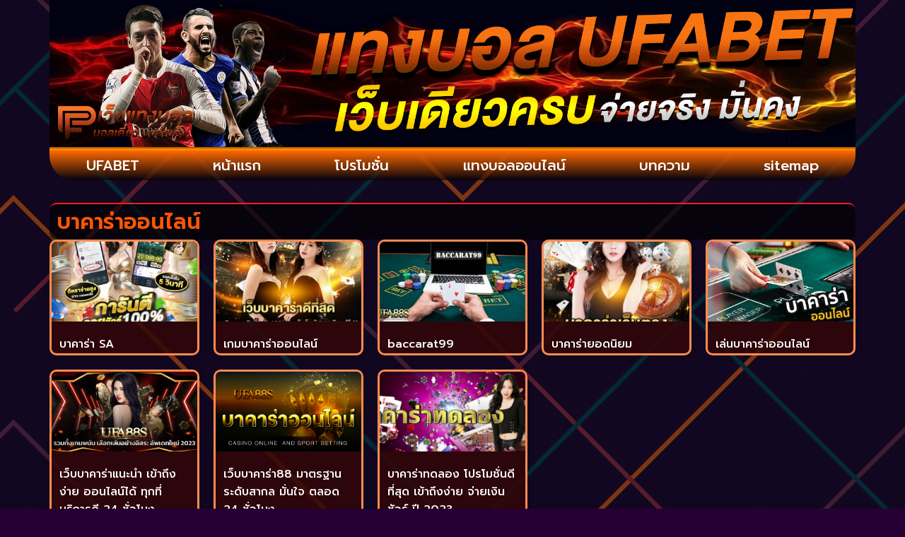

--- FILE ---
content_type: text/html; charset=UTF-8
request_url: https://www.pvc-films.org/category/%E0%B8%9A%E0%B8%B2%E0%B8%84%E0%B8%B2%E0%B8%A3%E0%B9%88%E0%B8%B2%E0%B8%AD%E0%B8%AD%E0%B8%99%E0%B9%84%E0%B8%A5%E0%B8%99%E0%B9%8C/
body_size: 12302
content:
<!doctype html>
<html lang="th">
<head>
	<meta charset="UTF-8">
	<meta name="viewport" content="width=device-width, initial-scale=1">
	<link rel="profile" href="https://gmpg.org/xfn/11">
	<meta name='robots' content='index, follow, max-image-preview:large, max-snippet:-1, max-video-preview:-1' />

	<!-- This site is optimized with the Yoast SEO plugin v26.8 - https://yoast.com/product/yoast-seo-wordpress/ -->
	<title>บาคาร่าออนไลน์ Archives - www.pvc-films.org</title>
	<link rel="canonical" href="https://www.pvc-films.org/category/บาคาร่าออนไลน์/" />
	<meta property="og:locale" content="th_TH" />
	<meta property="og:type" content="article" />
	<meta property="og:title" content="บาคาร่าออนไลน์ Archives - www.pvc-films.org" />
	<meta property="og:url" content="https://www.pvc-films.org/category/บาคาร่าออนไลน์/" />
	<meta property="og:site_name" content="www.pvc-films.org" />
	<meta name="twitter:card" content="summary_large_image" />
	<script type="application/ld+json" class="yoast-schema-graph">{"@context":"https://schema.org","@graph":[{"@type":"CollectionPage","@id":"https://www.pvc-films.org/category/%e0%b8%9a%e0%b8%b2%e0%b8%84%e0%b8%b2%e0%b8%a3%e0%b9%88%e0%b8%b2%e0%b8%ad%e0%b8%ad%e0%b8%99%e0%b9%84%e0%b8%a5%e0%b8%99%e0%b9%8c/","url":"https://www.pvc-films.org/category/%e0%b8%9a%e0%b8%b2%e0%b8%84%e0%b8%b2%e0%b8%a3%e0%b9%88%e0%b8%b2%e0%b8%ad%e0%b8%ad%e0%b8%99%e0%b9%84%e0%b8%a5%e0%b8%99%e0%b9%8c/","name":"บาคาร่าออนไลน์ Archives - www.pvc-films.org","isPartOf":{"@id":"https://www.pvc-films.org/#website"},"primaryImageOfPage":{"@id":"https://www.pvc-films.org/category/%e0%b8%9a%e0%b8%b2%e0%b8%84%e0%b8%b2%e0%b8%a3%e0%b9%88%e0%b8%b2%e0%b8%ad%e0%b8%ad%e0%b8%99%e0%b9%84%e0%b8%a5%e0%b8%99%e0%b9%8c/#primaryimage"},"image":{"@id":"https://www.pvc-films.org/category/%e0%b8%9a%e0%b8%b2%e0%b8%84%e0%b8%b2%e0%b8%a3%e0%b9%88%e0%b8%b2%e0%b8%ad%e0%b8%ad%e0%b8%99%e0%b9%84%e0%b8%a5%e0%b8%99%e0%b9%8c/#primaryimage"},"thumbnailUrl":"https://www.pvc-films.org/wp-content/uploads/2024/11/photo_2024-11-10_15-39-21.jpg","breadcrumb":{"@id":"https://www.pvc-films.org/category/%e0%b8%9a%e0%b8%b2%e0%b8%84%e0%b8%b2%e0%b8%a3%e0%b9%88%e0%b8%b2%e0%b8%ad%e0%b8%ad%e0%b8%99%e0%b9%84%e0%b8%a5%e0%b8%99%e0%b9%8c/#breadcrumb"},"inLanguage":"th"},{"@type":"ImageObject","inLanguage":"th","@id":"https://www.pvc-films.org/category/%e0%b8%9a%e0%b8%b2%e0%b8%84%e0%b8%b2%e0%b8%a3%e0%b9%88%e0%b8%b2%e0%b8%ad%e0%b8%ad%e0%b8%99%e0%b9%84%e0%b8%a5%e0%b8%99%e0%b9%8c/#primaryimage","url":"https://www.pvc-films.org/wp-content/uploads/2024/11/photo_2024-11-10_15-39-21.jpg","contentUrl":"https://www.pvc-films.org/wp-content/uploads/2024/11/photo_2024-11-10_15-39-21.jpg","width":1200,"height":1200,"caption":"บาคาร่า SA"},{"@type":"BreadcrumbList","@id":"https://www.pvc-films.org/category/%e0%b8%9a%e0%b8%b2%e0%b8%84%e0%b8%b2%e0%b8%a3%e0%b9%88%e0%b8%b2%e0%b8%ad%e0%b8%ad%e0%b8%99%e0%b9%84%e0%b8%a5%e0%b8%99%e0%b9%8c/#breadcrumb","itemListElement":[{"@type":"ListItem","position":1,"name":"Home","item":"https://www.pvc-films.org/"},{"@type":"ListItem","position":2,"name":"บาคาร่าออนไลน์"}]},{"@type":"WebSite","@id":"https://www.pvc-films.org/#website","url":"https://www.pvc-films.org/","name":"www.pvc-films.org","description":"","publisher":{"@id":"https://www.pvc-films.org/#organization"},"potentialAction":[{"@type":"SearchAction","target":{"@type":"EntryPoint","urlTemplate":"https://www.pvc-films.org/?s={search_term_string}"},"query-input":{"@type":"PropertyValueSpecification","valueRequired":true,"valueName":"search_term_string"}}],"inLanguage":"th"},{"@type":"Organization","@id":"https://www.pvc-films.org/#organization","name":"www.pvc-films.org","url":"https://www.pvc-films.org/","logo":{"@type":"ImageObject","inLanguage":"th","@id":"https://www.pvc-films.org/#/schema/logo/image/","url":"https://www.pvc-films.org/wp-content/uploads/2023/04/PBN1717.png","contentUrl":"https://www.pvc-films.org/wp-content/uploads/2023/04/PBN1717.png","width":700,"height":200,"caption":"www.pvc-films.org"},"image":{"@id":"https://www.pvc-films.org/#/schema/logo/image/"}}]}</script>
	<!-- / Yoast SEO plugin. -->


<link rel='dns-prefetch' href='//fonts.googleapis.com' />
<link rel="alternate" type="application/rss+xml" title="www.pvc-films.org &raquo; ฟีด" href="https://www.pvc-films.org/feed/" />
<link rel="alternate" type="application/rss+xml" title="www.pvc-films.org &raquo; บาคาร่าออนไลน์ ฟีดหมวดหมู่" href="https://www.pvc-films.org/category/%e0%b8%9a%e0%b8%b2%e0%b8%84%e0%b8%b2%e0%b8%a3%e0%b9%88%e0%b8%b2%e0%b8%ad%e0%b8%ad%e0%b8%99%e0%b9%84%e0%b8%a5%e0%b8%99%e0%b9%8c/feed/" />
<style id='wp-img-auto-sizes-contain-inline-css'>
img:is([sizes=auto i],[sizes^="auto," i]){contain-intrinsic-size:3000px 1500px}
/*# sourceURL=wp-img-auto-sizes-contain-inline-css */
</style>
<style id='wp-emoji-styles-inline-css'>

	img.wp-smiley, img.emoji {
		display: inline !important;
		border: none !important;
		box-shadow: none !important;
		height: 1em !important;
		width: 1em !important;
		margin: 0 0.07em !important;
		vertical-align: -0.1em !important;
		background: none !important;
		padding: 0 !important;
	}
/*# sourceURL=wp-emoji-styles-inline-css */
</style>
<link rel='stylesheet' id='wp-block-library-css' href='https://www.pvc-films.org/wp-includes/css/dist/block-library/style.min.css?ver=6.9' media='all' />
<style id='global-styles-inline-css'>
:root{--wp--preset--aspect-ratio--square: 1;--wp--preset--aspect-ratio--4-3: 4/3;--wp--preset--aspect-ratio--3-4: 3/4;--wp--preset--aspect-ratio--3-2: 3/2;--wp--preset--aspect-ratio--2-3: 2/3;--wp--preset--aspect-ratio--16-9: 16/9;--wp--preset--aspect-ratio--9-16: 9/16;--wp--preset--color--black: #000000;--wp--preset--color--cyan-bluish-gray: #abb8c3;--wp--preset--color--white: #ffffff;--wp--preset--color--pale-pink: #f78da7;--wp--preset--color--vivid-red: #cf2e2e;--wp--preset--color--luminous-vivid-orange: #ff6900;--wp--preset--color--luminous-vivid-amber: #fcb900;--wp--preset--color--light-green-cyan: #7bdcb5;--wp--preset--color--vivid-green-cyan: #00d084;--wp--preset--color--pale-cyan-blue: #8ed1fc;--wp--preset--color--vivid-cyan-blue: #0693e3;--wp--preset--color--vivid-purple: #9b51e0;--wp--preset--gradient--vivid-cyan-blue-to-vivid-purple: linear-gradient(135deg,rgb(6,147,227) 0%,rgb(155,81,224) 100%);--wp--preset--gradient--light-green-cyan-to-vivid-green-cyan: linear-gradient(135deg,rgb(122,220,180) 0%,rgb(0,208,130) 100%);--wp--preset--gradient--luminous-vivid-amber-to-luminous-vivid-orange: linear-gradient(135deg,rgb(252,185,0) 0%,rgb(255,105,0) 100%);--wp--preset--gradient--luminous-vivid-orange-to-vivid-red: linear-gradient(135deg,rgb(255,105,0) 0%,rgb(207,46,46) 100%);--wp--preset--gradient--very-light-gray-to-cyan-bluish-gray: linear-gradient(135deg,rgb(238,238,238) 0%,rgb(169,184,195) 100%);--wp--preset--gradient--cool-to-warm-spectrum: linear-gradient(135deg,rgb(74,234,220) 0%,rgb(151,120,209) 20%,rgb(207,42,186) 40%,rgb(238,44,130) 60%,rgb(251,105,98) 80%,rgb(254,248,76) 100%);--wp--preset--gradient--blush-light-purple: linear-gradient(135deg,rgb(255,206,236) 0%,rgb(152,150,240) 100%);--wp--preset--gradient--blush-bordeaux: linear-gradient(135deg,rgb(254,205,165) 0%,rgb(254,45,45) 50%,rgb(107,0,62) 100%);--wp--preset--gradient--luminous-dusk: linear-gradient(135deg,rgb(255,203,112) 0%,rgb(199,81,192) 50%,rgb(65,88,208) 100%);--wp--preset--gradient--pale-ocean: linear-gradient(135deg,rgb(255,245,203) 0%,rgb(182,227,212) 50%,rgb(51,167,181) 100%);--wp--preset--gradient--electric-grass: linear-gradient(135deg,rgb(202,248,128) 0%,rgb(113,206,126) 100%);--wp--preset--gradient--midnight: linear-gradient(135deg,rgb(2,3,129) 0%,rgb(40,116,252) 100%);--wp--preset--font-size--small: 13px;--wp--preset--font-size--medium: 20px;--wp--preset--font-size--large: 36px;--wp--preset--font-size--x-large: 42px;--wp--preset--spacing--20: 0.44rem;--wp--preset--spacing--30: 0.67rem;--wp--preset--spacing--40: 1rem;--wp--preset--spacing--50: 1.5rem;--wp--preset--spacing--60: 2.25rem;--wp--preset--spacing--70: 3.38rem;--wp--preset--spacing--80: 5.06rem;--wp--preset--shadow--natural: 6px 6px 9px rgba(0, 0, 0, 0.2);--wp--preset--shadow--deep: 12px 12px 50px rgba(0, 0, 0, 0.4);--wp--preset--shadow--sharp: 6px 6px 0px rgba(0, 0, 0, 0.2);--wp--preset--shadow--outlined: 6px 6px 0px -3px rgb(255, 255, 255), 6px 6px rgb(0, 0, 0);--wp--preset--shadow--crisp: 6px 6px 0px rgb(0, 0, 0);}:root { --wp--style--global--content-size: 800px;--wp--style--global--wide-size: 1200px; }:where(body) { margin: 0; }.wp-site-blocks > .alignleft { float: left; margin-right: 2em; }.wp-site-blocks > .alignright { float: right; margin-left: 2em; }.wp-site-blocks > .aligncenter { justify-content: center; margin-left: auto; margin-right: auto; }:where(.wp-site-blocks) > * { margin-block-start: 24px; margin-block-end: 0; }:where(.wp-site-blocks) > :first-child { margin-block-start: 0; }:where(.wp-site-blocks) > :last-child { margin-block-end: 0; }:root { --wp--style--block-gap: 24px; }:root :where(.is-layout-flow) > :first-child{margin-block-start: 0;}:root :where(.is-layout-flow) > :last-child{margin-block-end: 0;}:root :where(.is-layout-flow) > *{margin-block-start: 24px;margin-block-end: 0;}:root :where(.is-layout-constrained) > :first-child{margin-block-start: 0;}:root :where(.is-layout-constrained) > :last-child{margin-block-end: 0;}:root :where(.is-layout-constrained) > *{margin-block-start: 24px;margin-block-end: 0;}:root :where(.is-layout-flex){gap: 24px;}:root :where(.is-layout-grid){gap: 24px;}.is-layout-flow > .alignleft{float: left;margin-inline-start: 0;margin-inline-end: 2em;}.is-layout-flow > .alignright{float: right;margin-inline-start: 2em;margin-inline-end: 0;}.is-layout-flow > .aligncenter{margin-left: auto !important;margin-right: auto !important;}.is-layout-constrained > .alignleft{float: left;margin-inline-start: 0;margin-inline-end: 2em;}.is-layout-constrained > .alignright{float: right;margin-inline-start: 2em;margin-inline-end: 0;}.is-layout-constrained > .aligncenter{margin-left: auto !important;margin-right: auto !important;}.is-layout-constrained > :where(:not(.alignleft):not(.alignright):not(.alignfull)){max-width: var(--wp--style--global--content-size);margin-left: auto !important;margin-right: auto !important;}.is-layout-constrained > .alignwide{max-width: var(--wp--style--global--wide-size);}body .is-layout-flex{display: flex;}.is-layout-flex{flex-wrap: wrap;align-items: center;}.is-layout-flex > :is(*, div){margin: 0;}body .is-layout-grid{display: grid;}.is-layout-grid > :is(*, div){margin: 0;}body{padding-top: 0px;padding-right: 0px;padding-bottom: 0px;padding-left: 0px;}a:where(:not(.wp-element-button)){text-decoration: underline;}:root :where(.wp-element-button, .wp-block-button__link){background-color: #32373c;border-width: 0;color: #fff;font-family: inherit;font-size: inherit;font-style: inherit;font-weight: inherit;letter-spacing: inherit;line-height: inherit;padding-top: calc(0.667em + 2px);padding-right: calc(1.333em + 2px);padding-bottom: calc(0.667em + 2px);padding-left: calc(1.333em + 2px);text-decoration: none;text-transform: inherit;}.has-black-color{color: var(--wp--preset--color--black) !important;}.has-cyan-bluish-gray-color{color: var(--wp--preset--color--cyan-bluish-gray) !important;}.has-white-color{color: var(--wp--preset--color--white) !important;}.has-pale-pink-color{color: var(--wp--preset--color--pale-pink) !important;}.has-vivid-red-color{color: var(--wp--preset--color--vivid-red) !important;}.has-luminous-vivid-orange-color{color: var(--wp--preset--color--luminous-vivid-orange) !important;}.has-luminous-vivid-amber-color{color: var(--wp--preset--color--luminous-vivid-amber) !important;}.has-light-green-cyan-color{color: var(--wp--preset--color--light-green-cyan) !important;}.has-vivid-green-cyan-color{color: var(--wp--preset--color--vivid-green-cyan) !important;}.has-pale-cyan-blue-color{color: var(--wp--preset--color--pale-cyan-blue) !important;}.has-vivid-cyan-blue-color{color: var(--wp--preset--color--vivid-cyan-blue) !important;}.has-vivid-purple-color{color: var(--wp--preset--color--vivid-purple) !important;}.has-black-background-color{background-color: var(--wp--preset--color--black) !important;}.has-cyan-bluish-gray-background-color{background-color: var(--wp--preset--color--cyan-bluish-gray) !important;}.has-white-background-color{background-color: var(--wp--preset--color--white) !important;}.has-pale-pink-background-color{background-color: var(--wp--preset--color--pale-pink) !important;}.has-vivid-red-background-color{background-color: var(--wp--preset--color--vivid-red) !important;}.has-luminous-vivid-orange-background-color{background-color: var(--wp--preset--color--luminous-vivid-orange) !important;}.has-luminous-vivid-amber-background-color{background-color: var(--wp--preset--color--luminous-vivid-amber) !important;}.has-light-green-cyan-background-color{background-color: var(--wp--preset--color--light-green-cyan) !important;}.has-vivid-green-cyan-background-color{background-color: var(--wp--preset--color--vivid-green-cyan) !important;}.has-pale-cyan-blue-background-color{background-color: var(--wp--preset--color--pale-cyan-blue) !important;}.has-vivid-cyan-blue-background-color{background-color: var(--wp--preset--color--vivid-cyan-blue) !important;}.has-vivid-purple-background-color{background-color: var(--wp--preset--color--vivid-purple) !important;}.has-black-border-color{border-color: var(--wp--preset--color--black) !important;}.has-cyan-bluish-gray-border-color{border-color: var(--wp--preset--color--cyan-bluish-gray) !important;}.has-white-border-color{border-color: var(--wp--preset--color--white) !important;}.has-pale-pink-border-color{border-color: var(--wp--preset--color--pale-pink) !important;}.has-vivid-red-border-color{border-color: var(--wp--preset--color--vivid-red) !important;}.has-luminous-vivid-orange-border-color{border-color: var(--wp--preset--color--luminous-vivid-orange) !important;}.has-luminous-vivid-amber-border-color{border-color: var(--wp--preset--color--luminous-vivid-amber) !important;}.has-light-green-cyan-border-color{border-color: var(--wp--preset--color--light-green-cyan) !important;}.has-vivid-green-cyan-border-color{border-color: var(--wp--preset--color--vivid-green-cyan) !important;}.has-pale-cyan-blue-border-color{border-color: var(--wp--preset--color--pale-cyan-blue) !important;}.has-vivid-cyan-blue-border-color{border-color: var(--wp--preset--color--vivid-cyan-blue) !important;}.has-vivid-purple-border-color{border-color: var(--wp--preset--color--vivid-purple) !important;}.has-vivid-cyan-blue-to-vivid-purple-gradient-background{background: var(--wp--preset--gradient--vivid-cyan-blue-to-vivid-purple) !important;}.has-light-green-cyan-to-vivid-green-cyan-gradient-background{background: var(--wp--preset--gradient--light-green-cyan-to-vivid-green-cyan) !important;}.has-luminous-vivid-amber-to-luminous-vivid-orange-gradient-background{background: var(--wp--preset--gradient--luminous-vivid-amber-to-luminous-vivid-orange) !important;}.has-luminous-vivid-orange-to-vivid-red-gradient-background{background: var(--wp--preset--gradient--luminous-vivid-orange-to-vivid-red) !important;}.has-very-light-gray-to-cyan-bluish-gray-gradient-background{background: var(--wp--preset--gradient--very-light-gray-to-cyan-bluish-gray) !important;}.has-cool-to-warm-spectrum-gradient-background{background: var(--wp--preset--gradient--cool-to-warm-spectrum) !important;}.has-blush-light-purple-gradient-background{background: var(--wp--preset--gradient--blush-light-purple) !important;}.has-blush-bordeaux-gradient-background{background: var(--wp--preset--gradient--blush-bordeaux) !important;}.has-luminous-dusk-gradient-background{background: var(--wp--preset--gradient--luminous-dusk) !important;}.has-pale-ocean-gradient-background{background: var(--wp--preset--gradient--pale-ocean) !important;}.has-electric-grass-gradient-background{background: var(--wp--preset--gradient--electric-grass) !important;}.has-midnight-gradient-background{background: var(--wp--preset--gradient--midnight) !important;}.has-small-font-size{font-size: var(--wp--preset--font-size--small) !important;}.has-medium-font-size{font-size: var(--wp--preset--font-size--medium) !important;}.has-large-font-size{font-size: var(--wp--preset--font-size--large) !important;}.has-x-large-font-size{font-size: var(--wp--preset--font-size--x-large) !important;}
:root :where(.wp-block-pullquote){font-size: 1.5em;line-height: 1.6;}
/*# sourceURL=global-styles-inline-css */
</style>
<link rel='stylesheet' id='pdpa-thailand-public-css' href='https://www.pvc-films.org/wp-content/plugins/pdpa-thailand/public/assets/css/pdpa-thailand-public.min.css?ver=2.0' media='all' />
<link rel='stylesheet' id='hello-elementor-css' href='https://www.pvc-films.org/wp-content/themes/hello-elementor/assets/css/reset.css?ver=3.4.6' media='all' />
<link rel='stylesheet' id='hello-elementor-theme-style-css' href='https://www.pvc-films.org/wp-content/themes/hello-elementor/assets/css/theme.css?ver=3.4.6' media='all' />
<link rel='stylesheet' id='hello-elementor-header-footer-css' href='https://www.pvc-films.org/wp-content/themes/hello-elementor/assets/css/header-footer.css?ver=3.4.6' media='all' />
<link rel='stylesheet' id='elementor-frontend-css' href='https://www.pvc-films.org/wp-content/plugins/elementor/assets/css/frontend.min.css?ver=3.34.2' media='all' />
<link rel='stylesheet' id='widget-image-css' href='https://www.pvc-films.org/wp-content/plugins/elementor/assets/css/widget-image.min.css?ver=3.34.2' media='all' />
<link rel='stylesheet' id='widget-nav-menu-css' href='https://www.pvc-films.org/wp-content/plugins/elementor-pro/assets/css/widget-nav-menu.min.css?ver=3.29.2' media='all' />
<link rel='stylesheet' id='e-sticky-css' href='https://www.pvc-films.org/wp-content/plugins/elementor-pro/assets/css/modules/sticky.min.css?ver=3.29.2' media='all' />
<link rel='stylesheet' id='widget-icon-list-css' href='https://www.pvc-films.org/wp-content/plugins/elementor/assets/css/widget-icon-list.min.css?ver=3.34.2' media='all' />
<link rel='stylesheet' id='widget-heading-css' href='https://www.pvc-films.org/wp-content/plugins/elementor/assets/css/widget-heading.min.css?ver=3.34.2' media='all' />
<link rel='stylesheet' id='widget-posts-css' href='https://www.pvc-films.org/wp-content/plugins/elementor-pro/assets/css/widget-posts.min.css?ver=3.29.2' media='all' />
<link rel='stylesheet' id='elementor-icons-css' href='https://www.pvc-films.org/wp-content/plugins/elementor/assets/lib/eicons/css/elementor-icons.min.css?ver=5.46.0' media='all' />
<link rel='stylesheet' id='elementor-post-4-css' href='https://www.pvc-films.org/wp-content/uploads/elementor/css/post-4.css?ver=1769042124' media='all' />
<link rel='stylesheet' id='elementor-post-30-css' href='https://www.pvc-films.org/wp-content/uploads/elementor/css/post-30.css?ver=1769042124' media='all' />
<link rel='stylesheet' id='elementor-post-42-css' href='https://www.pvc-films.org/wp-content/uploads/elementor/css/post-42.css?ver=1769042124' media='all' />
<link rel='stylesheet' id='elementor-post-44-css' href='https://www.pvc-films.org/wp-content/uploads/elementor/css/post-44.css?ver=1769042124' media='all' />
<link rel='stylesheet' id='seed-fonts-all-css' href='https://fonts.googleapis.com/css?family=prompt&#038;ver=6.9' media='all' />
<style id='seed-fonts-all-inline-css'>
h1, h2, h3, h4, h5, h6, nav, .nav, .menu, button, .button, .btn, .price, ._heading, .wp-block-pullquote blockquote, blockquote, label, legend{font-family: "prompt",sans-serif !important; }body {--s-heading:"prompt",sans-serif !important}body {--s-heading-weight:}
/*# sourceURL=seed-fonts-all-inline-css */
</style>
<link rel='stylesheet' id='seed-fonts-body-all-css' href='https://fonts.googleapis.com/css?family=prompt&#038;ver=6.9' media='all' />
<style id='seed-fonts-body-all-inline-css'>
body{font-family: "prompt",sans-serif !important; font-size: 16px !important; line-height: 1.6 !important; }body {--s-body:"prompt",sans-serif !important;--s-body-line-height:1.6;}
/*# sourceURL=seed-fonts-body-all-inline-css */
</style>
<link rel='stylesheet' id='elementor-gf-roboto-css' href='https://fonts.googleapis.com/css?family=Roboto:100,100italic,200,200italic,300,300italic,400,400italic,500,500italic,600,600italic,700,700italic,800,800italic,900,900italic&#038;display=auto' media='all' />
<link rel='stylesheet' id='elementor-gf-robotoslab-css' href='https://fonts.googleapis.com/css?family=Roboto+Slab:100,100italic,200,200italic,300,300italic,400,400italic,500,500italic,600,600italic,700,700italic,800,800italic,900,900italic&#038;display=auto' media='all' />
<link rel='stylesheet' id='elementor-gf-prompt-css' href='https://fonts.googleapis.com/css?family=Prompt:100,100italic,200,200italic,300,300italic,400,400italic,500,500italic,600,600italic,700,700italic,800,800italic,900,900italic&#038;display=auto' media='all' />
<link rel='stylesheet' id='elementor-gf-kanit-css' href='https://fonts.googleapis.com/css?family=Kanit:100,100italic,200,200italic,300,300italic,400,400italic,500,500italic,600,600italic,700,700italic,800,800italic,900,900italic&#038;display=auto' media='all' />
<link rel='stylesheet' id='elementor-icons-shared-0-css' href='https://www.pvc-films.org/wp-content/plugins/elementor/assets/lib/font-awesome/css/fontawesome.min.css?ver=5.15.3' media='all' />
<link rel='stylesheet' id='elementor-icons-fa-solid-css' href='https://www.pvc-films.org/wp-content/plugins/elementor/assets/lib/font-awesome/css/solid.min.css?ver=5.15.3' media='all' />
<script src="https://www.pvc-films.org/wp-includes/js/jquery/jquery.min.js?ver=3.7.1" id="jquery-core-js"></script>
<script src="https://www.pvc-films.org/wp-includes/js/jquery/jquery-migrate.min.js?ver=3.4.1" id="jquery-migrate-js"></script>
<link rel="https://api.w.org/" href="https://www.pvc-films.org/wp-json/" /><link rel="alternate" title="JSON" type="application/json" href="https://www.pvc-films.org/wp-json/wp/v2/categories/86" /><link rel="EditURI" type="application/rsd+xml" title="RSD" href="https://www.pvc-films.org/xmlrpc.php?rsd" />

<meta name="generator" content="Elementor 3.34.2; features: additional_custom_breakpoints; settings: css_print_method-external, google_font-enabled, font_display-auto">
			<style>
				.e-con.e-parent:nth-of-type(n+4):not(.e-lazyloaded):not(.e-no-lazyload),
				.e-con.e-parent:nth-of-type(n+4):not(.e-lazyloaded):not(.e-no-lazyload) * {
					background-image: none !important;
				}
				@media screen and (max-height: 1024px) {
					.e-con.e-parent:nth-of-type(n+3):not(.e-lazyloaded):not(.e-no-lazyload),
					.e-con.e-parent:nth-of-type(n+3):not(.e-lazyloaded):not(.e-no-lazyload) * {
						background-image: none !important;
					}
				}
				@media screen and (max-height: 640px) {
					.e-con.e-parent:nth-of-type(n+2):not(.e-lazyloaded):not(.e-no-lazyload),
					.e-con.e-parent:nth-of-type(n+2):not(.e-lazyloaded):not(.e-no-lazyload) * {
						background-image: none !important;
					}
				}
			</style>
			<link rel="icon" href="https://www.pvc-films.org/wp-content/uploads/2023/04/cropped-PBN1716-32x32.png" sizes="32x32" />
<link rel="icon" href="https://www.pvc-films.org/wp-content/uploads/2023/04/cropped-PBN1716-192x192.png" sizes="192x192" />
<link rel="apple-touch-icon" href="https://www.pvc-films.org/wp-content/uploads/2023/04/cropped-PBN1716-180x180.png" />
<meta name="msapplication-TileImage" content="https://www.pvc-films.org/wp-content/uploads/2023/04/cropped-PBN1716-270x270.png" />
</head>
<body class="archive category category-86 wp-custom-logo wp-embed-responsive wp-theme-hello-elementor hello-elementor-default elementor-page-44 elementor-default elementor-template-full-width elementor-kit-4">


<a class="skip-link screen-reader-text" href="#content">Skip to content</a>

		<div data-elementor-type="header" data-elementor-id="30" class="elementor elementor-30 elementor-location-header" data-elementor-post-type="elementor_library">
			<div class="elementor-element elementor-element-1d83e5e e-flex e-con-boxed e-con e-parent" data-id="1d83e5e" data-element_type="container">
					<div class="e-con-inner">
		<div class="elementor-element elementor-element-8e0d86d e-con-full e-flex e-con e-child" data-id="8e0d86d" data-element_type="container">
				<div class="elementor-element elementor-element-fa259cd elementor-hidden-mobile elementor-widget elementor-widget-image" data-id="fa259cd" data-element_type="widget" data-widget_type="image.default">
				<div class="elementor-widget-container">
															<img fetchpriority="high" width="1920" height="350" src="https://www.pvc-films.org/wp-content/uploads/2022/05/PBN1718.gif" class="attachment-full size-full wp-image-484" alt="" />															</div>
				</div>
				<div class="elementor-element elementor-element-c4c9e76 elementor-hidden-desktop elementor-hidden-tablet elementor-widget elementor-widget-image" data-id="c4c9e76" data-element_type="widget" data-widget_type="image.default">
				<div class="elementor-widget-container">
															<img width="650" height="650" src="https://www.pvc-films.org/wp-content/uploads/2022/05/PBN1719.png" class="attachment-full size-full wp-image-483" alt="" srcset="https://www.pvc-films.org/wp-content/uploads/2022/05/PBN1719.png 650w, https://www.pvc-films.org/wp-content/uploads/2022/05/PBN1719-300x300.png 300w, https://www.pvc-films.org/wp-content/uploads/2022/05/PBN1719-150x150.png 150w" sizes="(max-width: 650px) 100vw, 650px" />															</div>
				</div>
				</div>
					</div>
				</div>
		<div class="elementor-element elementor-element-260f543 e-flex e-con-boxed e-con e-parent" data-id="260f543" data-element_type="container" data-settings="{&quot;sticky&quot;:&quot;top&quot;,&quot;sticky_on&quot;:[&quot;desktop&quot;,&quot;tablet&quot;,&quot;mobile&quot;],&quot;sticky_offset&quot;:0,&quot;sticky_effects_offset&quot;:0,&quot;sticky_anchor_link_offset&quot;:0}">
					<div class="e-con-inner">
		<div class="elementor-element elementor-element-2669518 e-con-full e-flex e-con e-child" data-id="2669518" data-element_type="container" data-settings="{&quot;background_background&quot;:&quot;gradient&quot;}">
		<div class="elementor-element elementor-element-223c2c4 e-con-full e-flex e-con e-child" data-id="223c2c4" data-element_type="container" data-settings="{&quot;sticky&quot;:&quot;top&quot;,&quot;sticky_on&quot;:[&quot;desktop&quot;,&quot;tablet&quot;,&quot;mobile&quot;],&quot;sticky_offset&quot;:0,&quot;sticky_effects_offset&quot;:0,&quot;sticky_anchor_link_offset&quot;:0}">
		<div class="elementor-element elementor-element-f6043be e-con-full e-flex e-con e-child" data-id="f6043be" data-element_type="container">
				<div class="elementor-element elementor-element-7962375 elementor-nav-menu__align-justify elementor-nav-menu--dropdown-none elementor-widget elementor-widget-nav-menu" data-id="7962375" data-element_type="widget" data-settings="{&quot;layout&quot;:&quot;horizontal&quot;,&quot;submenu_icon&quot;:{&quot;value&quot;:&quot;&lt;i class=\&quot;fas fa-caret-down\&quot;&gt;&lt;\/i&gt;&quot;,&quot;library&quot;:&quot;fa-solid&quot;}}" data-widget_type="nav-menu.default">
				<div class="elementor-widget-container">
								<nav aria-label="Menu" class="elementor-nav-menu--main elementor-nav-menu__container elementor-nav-menu--layout-horizontal e--pointer-text e--animation-grow">
				<ul id="menu-1-7962375" class="elementor-nav-menu"><li class="menu-item menu-item-type-custom menu-item-object-custom menu-item-1301"><a href="https://www.ufa88s.games" class="elementor-item">UFABET</a></li>
<li class="menu-item menu-item-type-post_type menu-item-object-page menu-item-home menu-item-26"><a href="https://www.pvc-films.org/" class="elementor-item">หน้าแรก</a></li>
<li class="menu-item menu-item-type-post_type menu-item-object-page menu-item-29"><a href="https://www.pvc-films.org/%e0%b9%82%e0%b8%9b%e0%b8%a3%e0%b9%82%e0%b8%a1%e0%b8%8a%e0%b8%b1%e0%b9%88%e0%b8%99/" class="elementor-item">โปรโมชั่น</a></li>
<li class="menu-item menu-item-type-post_type menu-item-object-page menu-item-28"><a href="https://www.pvc-films.org/%e0%b9%81%e0%b8%97%e0%b8%87%e0%b8%9a%e0%b8%ad%e0%b8%a5%e0%b8%ad%e0%b8%ad%e0%b8%99%e0%b9%84%e0%b8%a5%e0%b8%99%e0%b9%8c/" class="elementor-item">แทงบอลออนไลน์</a></li>
<li class="menu-item menu-item-type-post_type menu-item-object-page menu-item-27"><a href="https://www.pvc-films.org/%e0%b8%9a%e0%b8%97%e0%b8%84%e0%b8%a7%e0%b8%b2%e0%b8%a1/" class="elementor-item">บทความ</a></li>
<li class="menu-item menu-item-type-custom menu-item-object-custom menu-item-1044"><a href="https://www.pvc-films.org/sitemap_index.xml" class="elementor-item">sitemap</a></li>
</ul>			</nav>
						<nav class="elementor-nav-menu--dropdown elementor-nav-menu__container" aria-hidden="true">
				<ul id="menu-2-7962375" class="elementor-nav-menu"><li class="menu-item menu-item-type-custom menu-item-object-custom menu-item-1301"><a href="https://www.ufa88s.games" class="elementor-item" tabindex="-1">UFABET</a></li>
<li class="menu-item menu-item-type-post_type menu-item-object-page menu-item-home menu-item-26"><a href="https://www.pvc-films.org/" class="elementor-item" tabindex="-1">หน้าแรก</a></li>
<li class="menu-item menu-item-type-post_type menu-item-object-page menu-item-29"><a href="https://www.pvc-films.org/%e0%b9%82%e0%b8%9b%e0%b8%a3%e0%b9%82%e0%b8%a1%e0%b8%8a%e0%b8%b1%e0%b9%88%e0%b8%99/" class="elementor-item" tabindex="-1">โปรโมชั่น</a></li>
<li class="menu-item menu-item-type-post_type menu-item-object-page menu-item-28"><a href="https://www.pvc-films.org/%e0%b9%81%e0%b8%97%e0%b8%87%e0%b8%9a%e0%b8%ad%e0%b8%a5%e0%b8%ad%e0%b8%ad%e0%b8%99%e0%b9%84%e0%b8%a5%e0%b8%99%e0%b9%8c/" class="elementor-item" tabindex="-1">แทงบอลออนไลน์</a></li>
<li class="menu-item menu-item-type-post_type menu-item-object-page menu-item-27"><a href="https://www.pvc-films.org/%e0%b8%9a%e0%b8%97%e0%b8%84%e0%b8%a7%e0%b8%b2%e0%b8%a1/" class="elementor-item" tabindex="-1">บทความ</a></li>
<li class="menu-item menu-item-type-custom menu-item-object-custom menu-item-1044"><a href="https://www.pvc-films.org/sitemap_index.xml" class="elementor-item" tabindex="-1">sitemap</a></li>
</ul>			</nav>
						</div>
				</div>
				</div>
				</div>
				</div>
					</div>
				</div>
				</div>
				<div data-elementor-type="archive" data-elementor-id="44" class="elementor elementor-44 elementor-location-archive" data-elementor-post-type="elementor_library">
			<div class="elementor-element elementor-element-0c28981 e-flex e-con-boxed e-con e-parent" data-id="0c28981" data-element_type="container">
					<div class="e-con-inner">
		<div class="elementor-element elementor-element-ba70e65 e-con-full e-flex e-con e-child" data-id="ba70e65" data-element_type="container">
				<div class="elementor-element elementor-element-30d00d0 elementor-widget elementor-widget-theme-archive-title elementor-page-title elementor-widget-heading" data-id="30d00d0" data-element_type="widget" data-widget_type="theme-archive-title.default">
				<div class="elementor-widget-container">
					<div class="elementor-heading-title elementor-size-default">บาคาร่าออนไลน์</div>				</div>
				</div>
				<div class="elementor-element elementor-element-727f5df elementor-posts__hover-none elementor-grid-5 elementor-grid-tablet-3 load-more-align-justify elementor-grid-mobile-1 elementor-posts--thumbnail-top elementor-card-shadow-yes elementor-widget elementor-widget-archive-posts" data-id="727f5df" data-element_type="widget" data-settings="{&quot;pagination_type&quot;:&quot;load_more_on_click&quot;,&quot;archive_cards_row_gap&quot;:{&quot;unit&quot;:&quot;px&quot;,&quot;size&quot;:20,&quot;sizes&quot;:[]},&quot;archive_cards_columns&quot;:&quot;5&quot;,&quot;archive_cards_columns_tablet&quot;:&quot;3&quot;,&quot;archive_cards_columns_mobile&quot;:&quot;1&quot;,&quot;archive_cards_row_gap_tablet&quot;:{&quot;unit&quot;:&quot;px&quot;,&quot;size&quot;:&quot;&quot;,&quot;sizes&quot;:[]},&quot;archive_cards_row_gap_mobile&quot;:{&quot;unit&quot;:&quot;px&quot;,&quot;size&quot;:&quot;&quot;,&quot;sizes&quot;:[]},&quot;load_more_spinner&quot;:{&quot;value&quot;:&quot;fas fa-spinner&quot;,&quot;library&quot;:&quot;fa-solid&quot;}}" data-widget_type="archive-posts.archive_cards">
				<div class="elementor-widget-container">
							<div class="elementor-posts-container elementor-posts elementor-posts--skin-cards elementor-grid">
				<article class="elementor-post elementor-grid-item post-1309 post type-post status-publish format-standard has-post-thumbnail hentry category-86 tag-87">
			<div class="elementor-post__card">
				<a class="elementor-post__thumbnail__link" href="https://www.pvc-films.org/%e0%b8%9a%e0%b8%b2%e0%b8%84%e0%b8%b2%e0%b8%a3%e0%b9%88%e0%b8%b2-sa/" tabindex="-1" target="_blank"><div class="elementor-post__thumbnail"><img width="1200" height="1200" src="https://www.pvc-films.org/wp-content/uploads/2024/11/photo_2024-11-10_15-39-21.jpg" class="attachment-full size-full wp-image-1310" alt="บาคาร่า SA" decoding="async" srcset="https://www.pvc-films.org/wp-content/uploads/2024/11/photo_2024-11-10_15-39-21.jpg 1200w, https://www.pvc-films.org/wp-content/uploads/2024/11/photo_2024-11-10_15-39-21-300x300.jpg 300w, https://www.pvc-films.org/wp-content/uploads/2024/11/photo_2024-11-10_15-39-21-1024x1024.jpg 1024w, https://www.pvc-films.org/wp-content/uploads/2024/11/photo_2024-11-10_15-39-21-150x150.jpg 150w, https://www.pvc-films.org/wp-content/uploads/2024/11/photo_2024-11-10_15-39-21-768x768.jpg 768w" sizes="(max-width: 1200px) 100vw, 1200px" /></div></a>
				<div class="elementor-post__text">
				<span class="elementor-post__title">
			<a href="https://www.pvc-films.org/%e0%b8%9a%e0%b8%b2%e0%b8%84%e0%b8%b2%e0%b8%a3%e0%b9%88%e0%b8%b2-sa/" target=&quot;_blank&quot;>
				บาคาร่า SA			</a>
		</span>
				</div>
					</div>
		</article>
				<article class="elementor-post elementor-grid-item post-1227 post type-post status-publish format-standard has-post-thumbnail hentry category-86 tag-129">
			<div class="elementor-post__card">
				<a class="elementor-post__thumbnail__link" href="https://www.pvc-films.org/%e0%b9%80%e0%b8%81%e0%b8%a1%e0%b8%9a%e0%b8%b2%e0%b8%84%e0%b8%b2%e0%b8%a3%e0%b9%88%e0%b8%b2%e0%b8%ad%e0%b8%ad%e0%b8%99%e0%b9%84%e0%b8%a5%e0%b8%99%e0%b9%8c/" tabindex="-1" target="_blank"><div class="elementor-post__thumbnail"><img loading="lazy" width="499" height="491" src="https://www.pvc-films.org/wp-content/uploads/2024/01/00-7-1.jpg" class="attachment-full size-full wp-image-1228" alt="" decoding="async" srcset="https://www.pvc-films.org/wp-content/uploads/2024/01/00-7-1.jpg 499w, https://www.pvc-films.org/wp-content/uploads/2024/01/00-7-1-300x295.jpg 300w" sizes="(max-width: 499px) 100vw, 499px" /></div></a>
				<div class="elementor-post__text">
				<span class="elementor-post__title">
			<a href="https://www.pvc-films.org/%e0%b9%80%e0%b8%81%e0%b8%a1%e0%b8%9a%e0%b8%b2%e0%b8%84%e0%b8%b2%e0%b8%a3%e0%b9%88%e0%b8%b2%e0%b8%ad%e0%b8%ad%e0%b8%99%e0%b9%84%e0%b8%a5%e0%b8%99%e0%b9%8c/" target=&quot;_blank&quot;>
				เกมบาคาร่าออนไลน์			</a>
		</span>
				</div>
					</div>
		</article>
				<article class="elementor-post elementor-grid-item post-1204 post type-post status-publish format-standard has-post-thumbnail hentry category-86 tag-baccarat99">
			<div class="elementor-post__card">
				<a class="elementor-post__thumbnail__link" href="https://www.pvc-films.org/baccarat99/" tabindex="-1" target="_blank"><div class="elementor-post__thumbnail"><img loading="lazy" width="638" height="324" src="https://www.pvc-films.org/wp-content/uploads/2024/01/00-25.jpg" class="attachment-full size-full wp-image-1205" alt="" decoding="async" srcset="https://www.pvc-films.org/wp-content/uploads/2024/01/00-25.jpg 638w, https://www.pvc-films.org/wp-content/uploads/2024/01/00-25-300x152.jpg 300w" sizes="(max-width: 638px) 100vw, 638px" /></div></a>
				<div class="elementor-post__text">
				<span class="elementor-post__title">
			<a href="https://www.pvc-films.org/baccarat99/" target=&quot;_blank&quot;>
				baccarat99			</a>
		</span>
				</div>
					</div>
		</article>
				<article class="elementor-post elementor-grid-item post-1196 post type-post status-publish format-standard has-post-thumbnail hentry category-86 tag-125">
			<div class="elementor-post__card">
				<a class="elementor-post__thumbnail__link" href="https://www.pvc-films.org/%e0%b8%9a%e0%b8%b2%e0%b8%84%e0%b8%b2%e0%b8%a3%e0%b9%88%e0%b8%b2%e0%b8%a2%e0%b8%ad%e0%b8%94%e0%b8%99%e0%b8%b4%e0%b8%a2%e0%b8%a1/" tabindex="-1" target="_blank"><div class="elementor-post__thumbnail"><img loading="lazy" width="500" height="496" src="https://www.pvc-films.org/wp-content/uploads/2024/01/00-1.jpg" class="attachment-full size-full wp-image-1197" alt="" decoding="async" srcset="https://www.pvc-films.org/wp-content/uploads/2024/01/00-1.jpg 500w, https://www.pvc-films.org/wp-content/uploads/2024/01/00-1-300x298.jpg 300w, https://www.pvc-films.org/wp-content/uploads/2024/01/00-1-150x150.jpg 150w" sizes="(max-width: 500px) 100vw, 500px" /></div></a>
				<div class="elementor-post__text">
				<span class="elementor-post__title">
			<a href="https://www.pvc-films.org/%e0%b8%9a%e0%b8%b2%e0%b8%84%e0%b8%b2%e0%b8%a3%e0%b9%88%e0%b8%b2%e0%b8%a2%e0%b8%ad%e0%b8%94%e0%b8%99%e0%b8%b4%e0%b8%a2%e0%b8%a1/" target=&quot;_blank&quot;>
				บาคาร่ายอดนิยม			</a>
		</span>
				</div>
					</div>
		</article>
				<article class="elementor-post elementor-grid-item post-927 post type-post status-publish format-standard has-post-thumbnail hentry category-86 tag-98">
			<div class="elementor-post__card">
				<a class="elementor-post__thumbnail__link" href="https://www.pvc-films.org/%e0%b9%80%e0%b8%a5%e0%b9%88%e0%b8%99%e0%b8%9a%e0%b8%b2%e0%b8%84%e0%b8%b2%e0%b8%a3%e0%b9%88%e0%b8%b2%e0%b8%ad%e0%b8%ad%e0%b8%99%e0%b9%84%e0%b8%a5%e0%b8%99%e0%b9%8c/" tabindex="-1" target="_blank"><div class="elementor-post__thumbnail"><img loading="lazy" width="657" height="367" src="https://www.pvc-films.org/wp-content/uploads/2023/09/00-27.jpg" class="attachment-full size-full wp-image-928" alt="" decoding="async" srcset="https://www.pvc-films.org/wp-content/uploads/2023/09/00-27.jpg 657w, https://www.pvc-films.org/wp-content/uploads/2023/09/00-27-300x168.jpg 300w" sizes="(max-width: 657px) 100vw, 657px" /></div></a>
				<div class="elementor-post__text">
				<span class="elementor-post__title">
			<a href="https://www.pvc-films.org/%e0%b9%80%e0%b8%a5%e0%b9%88%e0%b8%99%e0%b8%9a%e0%b8%b2%e0%b8%84%e0%b8%b2%e0%b8%a3%e0%b9%88%e0%b8%b2%e0%b8%ad%e0%b8%ad%e0%b8%99%e0%b9%84%e0%b8%a5%e0%b8%99%e0%b9%8c/" target=&quot;_blank&quot;>
				เล่นบาคาร่าออนไลน์			</a>
		</span>
				</div>
					</div>
		</article>
				<article class="elementor-post elementor-grid-item post-798 post type-post status-publish format-standard has-post-thumbnail hentry category-86 tag-87">
			<div class="elementor-post__card">
				<a class="elementor-post__thumbnail__link" href="https://www.pvc-films.org/%e0%b9%80%e0%b8%a7%e0%b9%87%e0%b8%9a%e0%b8%9a%e0%b8%b2%e0%b8%84%e0%b8%b2%e0%b8%a3%e0%b9%88%e0%b8%b2%e0%b9%81%e0%b8%99%e0%b8%b0%e0%b8%99%e0%b8%b3/" tabindex="-1" target="_blank"><div class="elementor-post__thumbnail"><img loading="lazy" width="768" height="384" src="https://www.pvc-films.org/wp-content/uploads/2023/07/เว็บบาคาร่ายอดฮิต.jpg" class="attachment-full size-full wp-image-799" alt="" decoding="async" srcset="https://www.pvc-films.org/wp-content/uploads/2023/07/เว็บบาคาร่ายอดฮิต.jpg 768w, https://www.pvc-films.org/wp-content/uploads/2023/07/เว็บบาคาร่ายอดฮิต-300x150.jpg 300w" sizes="(max-width: 768px) 100vw, 768px" /></div></a>
				<div class="elementor-post__text">
				<span class="elementor-post__title">
			<a href="https://www.pvc-films.org/%e0%b9%80%e0%b8%a7%e0%b9%87%e0%b8%9a%e0%b8%9a%e0%b8%b2%e0%b8%84%e0%b8%b2%e0%b8%a3%e0%b9%88%e0%b8%b2%e0%b9%81%e0%b8%99%e0%b8%b0%e0%b8%99%e0%b8%b3/" target=&quot;_blank&quot;>
				เว็บบาคาร่าแนะนำ เข้าถึงง่าย ออนไลน์ได้ ทุกที่ บริการดี 24 ชั่วโมง			</a>
		</span>
				</div>
					</div>
		</article>
				<article class="elementor-post elementor-grid-item post-794 post type-post status-publish format-standard has-post-thumbnail hentry category-86 tag-87">
			<div class="elementor-post__card">
				<a class="elementor-post__thumbnail__link" href="https://www.pvc-films.org/%e0%b9%80%e0%b8%a7%e0%b9%87%e0%b8%9a%e0%b8%9a%e0%b8%b2%e0%b8%84%e0%b8%b2%e0%b8%a3%e0%b9%88%e0%b8%b288/" tabindex="-1" target="_blank"><div class="elementor-post__thumbnail"><img loading="lazy" width="1181" height="630" src="https://www.pvc-films.org/wp-content/uploads/2023/07/บาคาร่า88.jpg" class="attachment-full size-full wp-image-795" alt="" decoding="async" srcset="https://www.pvc-films.org/wp-content/uploads/2023/07/บาคาร่า88.jpg 1181w, https://www.pvc-films.org/wp-content/uploads/2023/07/บาคาร่า88-300x160.jpg 300w, https://www.pvc-films.org/wp-content/uploads/2023/07/บาคาร่า88-1024x546.jpg 1024w, https://www.pvc-films.org/wp-content/uploads/2023/07/บาคาร่า88-768x410.jpg 768w" sizes="(max-width: 1181px) 100vw, 1181px" /></div></a>
				<div class="elementor-post__text">
				<span class="elementor-post__title">
			<a href="https://www.pvc-films.org/%e0%b9%80%e0%b8%a7%e0%b9%87%e0%b8%9a%e0%b8%9a%e0%b8%b2%e0%b8%84%e0%b8%b2%e0%b8%a3%e0%b9%88%e0%b8%b288/" target=&quot;_blank&quot;>
				เว็บบาคาร่า88 มาตรฐานระดับสากล มั่นใจ ตลอด 24 ชั่วโมง			</a>
		</span>
				</div>
					</div>
		</article>
				<article class="elementor-post elementor-grid-item post-770 post type-post status-publish format-standard has-post-thumbnail hentry category-86 tag-87">
			<div class="elementor-post__card">
				<a class="elementor-post__thumbnail__link" href="https://www.pvc-films.org/%e0%b8%9a%e0%b8%b2%e0%b8%84%e0%b8%b2%e0%b8%a3%e0%b9%88%e0%b8%b2%e0%b8%97%e0%b8%94%e0%b8%a5%e0%b8%ad%e0%b8%87/" tabindex="-1" target="_blank"><div class="elementor-post__thumbnail"><img loading="lazy" width="1250" height="495" src="https://www.pvc-films.org/wp-content/uploads/2023/07/บาคาร่าทดลอง.jpg" class="attachment-full size-full wp-image-771" alt="" decoding="async" srcset="https://www.pvc-films.org/wp-content/uploads/2023/07/บาคาร่าทดลอง.jpg 1250w, https://www.pvc-films.org/wp-content/uploads/2023/07/บาคาร่าทดลอง-300x119.jpg 300w, https://www.pvc-films.org/wp-content/uploads/2023/07/บาคาร่าทดลอง-1024x406.jpg 1024w, https://www.pvc-films.org/wp-content/uploads/2023/07/บาคาร่าทดลอง-768x304.jpg 768w" sizes="(max-width: 1250px) 100vw, 1250px" /></div></a>
				<div class="elementor-post__text">
				<span class="elementor-post__title">
			<a href="https://www.pvc-films.org/%e0%b8%9a%e0%b8%b2%e0%b8%84%e0%b8%b2%e0%b8%a3%e0%b9%88%e0%b8%b2%e0%b8%97%e0%b8%94%e0%b8%a5%e0%b8%ad%e0%b8%87/" target=&quot;_blank&quot;>
				บาคาร่าทดลอง โปรโมชั่นดีที่สุด เข้าถึงง่าย จ่ายเงินชัวร์ ปี 2023			</a>
		</span>
				</div>
					</div>
		</article>
				</div>
					<span class="e-load-more-spinner">
				<i aria-hidden="true" class="fas fa-spinner"></i>			</span>
		
						</div>
				</div>
				</div>
					</div>
				</div>
				</div>
				<div data-elementor-type="footer" data-elementor-id="42" class="elementor elementor-42 elementor-location-footer" data-elementor-post-type="elementor_library">
			<div class="elementor-element elementor-element-1c794e0 e-flex e-con-boxed e-con e-parent" data-id="1c794e0" data-element_type="container">
					<div class="e-con-inner">
		<div class="elementor-element elementor-element-457999d e-con-full e-flex e-con e-child" data-id="457999d" data-element_type="container" data-settings="{&quot;background_background&quot;:&quot;gradient&quot;}">
				<div class="elementor-element elementor-element-73a1cc5 elementor-widget elementor-widget-image" data-id="73a1cc5" data-element_type="widget" data-widget_type="image.default">
				<div class="elementor-widget-container">
																<a href="https://www.ufa88s.games">
							<img loading="lazy" width="728" height="200" src="https://www.pvc-films.org/wp-content/uploads/2022/05/ufa88s-728x200-new.gif" class="attachment-large size-large wp-image-72" alt="www.ufa88s.co" />								</a>
															</div>
				</div>
				<div class="elementor-element elementor-element-01d3b66 elementor-icon-list--layout-inline elementor-align-center elementor-list-item-link-full_width elementor-widget elementor-widget-icon-list" data-id="01d3b66" data-element_type="widget" data-widget_type="icon-list.default">
				<div class="elementor-widget-container">
							<ul class="elementor-icon-list-items elementor-inline-items">
							<li class="elementor-icon-list-item elementor-inline-item">
											<a href="https://newvhz.com">

												<span class="elementor-icon-list-icon">
							<i aria-hidden="true" class="fas fa-check"></i>						</span>
										<span class="elementor-icon-list-text">คาสิโน เครดิตฟรี 100</span>
											</a>
									</li>
								<li class="elementor-icon-list-item elementor-inline-item">
											<a href="https://drobed.com">

												<span class="elementor-icon-list-icon">
							<i aria-hidden="true" class="fas fa-check"></i>						</span>
										<span class="elementor-icon-list-text">คาสิโนsa</span>
											</a>
									</li>
								<li class="elementor-icon-list-item elementor-inline-item">
											<a href="https://oduifc.com">

												<span class="elementor-icon-list-icon">
							<i aria-hidden="true" class="fas fa-check"></i>						</span>
										<span class="elementor-icon-list-text">คาสิโน ออนไลน์ ฟรีเครดิต ไม่ต้องฝาก</span>
											</a>
									</li>
								<li class="elementor-icon-list-item elementor-inline-item">
											<a href="https://kudart.com">

												<span class="elementor-icon-list-icon">
							<i aria-hidden="true" class="fas fa-check"></i>						</span>
										<span class="elementor-icon-list-text">คาสิโน ออนไลน์ ฟรีเครดิต</span>
											</a>
									</li>
						</ul>
						</div>
				</div>
				<div class="elementor-element elementor-element-1571c65 elementor-widget elementor-widget-theme-site-logo elementor-widget-image" data-id="1571c65" data-element_type="widget" data-widget_type="theme-site-logo.default">
				<div class="elementor-widget-container">
											<a href="https://www.pvc-films.org">
			<img loading="lazy" width="700" height="200" src="https://www.pvc-films.org/wp-content/uploads/2023/04/PBN1717.png" class="attachment-full size-full wp-image-480" alt="" srcset="https://www.pvc-films.org/wp-content/uploads/2023/04/PBN1717.png 700w, https://www.pvc-films.org/wp-content/uploads/2023/04/PBN1717-300x86.png 300w" sizes="(max-width: 700px) 100vw, 700px" />				</a>
											</div>
				</div>
				<div class="elementor-element elementor-element-f6b7688 elementor-nav-menu__align-center elementor-nav-menu--dropdown-none elementor-widget elementor-widget-nav-menu" data-id="f6b7688" data-element_type="widget" data-settings="{&quot;layout&quot;:&quot;horizontal&quot;,&quot;submenu_icon&quot;:{&quot;value&quot;:&quot;&lt;i class=\&quot;fas fa-caret-down\&quot;&gt;&lt;\/i&gt;&quot;,&quot;library&quot;:&quot;fa-solid&quot;}}" data-widget_type="nav-menu.default">
				<div class="elementor-widget-container">
								<nav aria-label="Menu" class="elementor-nav-menu--main elementor-nav-menu__container elementor-nav-menu--layout-horizontal e--pointer-text e--animation-shrink">
				<ul id="menu-1-f6b7688" class="elementor-nav-menu"><li class="menu-item menu-item-type-post_type menu-item-object-page menu-item-1047"><a href="https://www.pvc-films.org/contact-us/" class="elementor-item">Contact Us</a></li>
<li class="menu-item menu-item-type-post_type menu-item-object-page menu-item-1045"><a href="https://www.pvc-films.org/about-us/" class="elementor-item">About Us</a></li>
<li class="menu-item menu-item-type-post_type menu-item-object-page menu-item-1046"><a href="https://www.pvc-films.org/privacy-policy/" class="elementor-item">privacy policy</a></li>
</ul>			</nav>
						<nav class="elementor-nav-menu--dropdown elementor-nav-menu__container" aria-hidden="true">
				<ul id="menu-2-f6b7688" class="elementor-nav-menu"><li class="menu-item menu-item-type-post_type menu-item-object-page menu-item-1047"><a href="https://www.pvc-films.org/contact-us/" class="elementor-item" tabindex="-1">Contact Us</a></li>
<li class="menu-item menu-item-type-post_type menu-item-object-page menu-item-1045"><a href="https://www.pvc-films.org/about-us/" class="elementor-item" tabindex="-1">About Us</a></li>
<li class="menu-item menu-item-type-post_type menu-item-object-page menu-item-1046"><a href="https://www.pvc-films.org/privacy-policy/" class="elementor-item" tabindex="-1">privacy policy</a></li>
</ul>			</nav>
						</div>
				</div>
				</div>
					</div>
				</div>
				</div>
		
<script type="speculationrules">
{"prefetch":[{"source":"document","where":{"and":[{"href_matches":"/*"},{"not":{"href_matches":["/wp-*.php","/wp-admin/*","/wp-content/uploads/*","/wp-content/*","/wp-content/plugins/*","/wp-content/themes/hello-elementor/*","/*\\?(.+)"]}},{"not":{"selector_matches":"a[rel~=\"nofollow\"]"}},{"not":{"selector_matches":".no-prefetch, .no-prefetch a"}}]},"eagerness":"conservative"}]}
</script>

<div class="dpdpa--popup">
    <div class="container">
        <div class="dpdpa--popup-container">
            <div class="dpdpa--popup-text">                
                <p>เราใช้คุกกี้เพื่อพัฒนาประสิทธิภาพ และประสบการณ์ที่ดีในการใช้เว็บไซต์ของคุณ คุณสามารถศึกษารายละเอียดได้ที่ <a href="https://www.pvc-films.org/privacy-policy/">นโยบายความเป็นส่วนตัว</a> และสามารถจัดการความเป็นส่วนตัวเองได้ของคุณได้เองโดยคลิกที่ <a href="#" class="dpdpa--popup-settings">ตั้งค่า</a></p>
            </div>
            <div class="dpdpa--popup-button-group">
                <a href="#" class="dpdpa--popup-button" id="dpdpa--popup-accept-all">ยอมรับ</a>
            </div>
            <a href="#" class="dpdpa--popup-close" id="dpdpa--popup-close"></a>
        </div>
    </div>
</div><div class="dpdpa--popup-bg"></div>
<div class="dpdpa--popup-sidebar">
    <div class="dpdpa--popup-sidebar-header">
        <div class="dpdpa--popup-logo">
                    </div>
        <a href="#" class="dpdpa--popup-settings-close" id="dpdpa--popup-settings-close"></a>
    </div>
    <div class="dpdpa--popup-sidebar-container">
        <div class="dpdpa--popup-section intro">
            <em>ตั้งค่าความเป็นส่วนตัว</em>
            <p>คุณสามารถเลือกการตั้งค่าคุกกี้โดยเปิด/ปิด คุกกี้ในแต่ละประเภทได้ตามความต้องการ ยกเว้น คุกกี้ที่จำเป็น</p>
            <a href="#" class="dpdpa--popup-button" id="pdpa_settings_allow_all">ยอมรับทั้งหมด</a>
        </div>
        <div class="dpdpa--popup-section list">            
            <em>จัดการความเป็นส่วนตัว</em>
            <ul class="dpdpa--popup-list" id="dpdpa--popup-list">
                <li>
                    <div class="dpdpa--popup-header">
                        <div class="dpdpa--popup-title"></div>
                        <div class="dpdpa--popup-action text">เปิดใช้งานตลอด</div>
                    </div>
                    <p></p>
                </li>
                                                
            </ul>
            <a href="#" class="dpdpa--popup-button" id="pdpa_settings_confirm">บันทึกการตั้งค่า</a>
        </div>
    </div>
</div>			<script>
				const lazyloadRunObserver = () => {
					const lazyloadBackgrounds = document.querySelectorAll( `.e-con.e-parent:not(.e-lazyloaded)` );
					const lazyloadBackgroundObserver = new IntersectionObserver( ( entries ) => {
						entries.forEach( ( entry ) => {
							if ( entry.isIntersecting ) {
								let lazyloadBackground = entry.target;
								if( lazyloadBackground ) {
									lazyloadBackground.classList.add( 'e-lazyloaded' );
								}
								lazyloadBackgroundObserver.unobserve( entry.target );
							}
						});
					}, { rootMargin: '200px 0px 200px 0px' } );
					lazyloadBackgrounds.forEach( ( lazyloadBackground ) => {
						lazyloadBackgroundObserver.observe( lazyloadBackground );
					} );
				};
				const events = [
					'DOMContentLoaded',
					'elementor/lazyload/observe',
				];
				events.forEach( ( event ) => {
					document.addEventListener( event, lazyloadRunObserver );
				} );
			</script>
			<script src="https://www.pvc-films.org/wp-content/plugins/pdpa-thailand/public/assets/js/js-cookie.min.js?ver=2.0" id="pdpa-thailand-js-cookie-js"></script>
<script id="pdpa-thailand-public-js-extra">
var pdpa_thailand = {"url":"https://www.pvc-films.org/wp-admin/admin-ajax.php","nonce":"5304e26c3d","unique_id":"pdpa_64b7b0352d40a","enable":"0","duration":"7","cookie_list":"{\"code_in_head\":\"\",\"code_next_body\":\"\",\"code_body_close\":\"\"}"};
//# sourceURL=pdpa-thailand-public-js-extra
</script>
<script src="https://www.pvc-films.org/wp-content/plugins/pdpa-thailand/public/assets/js/pdpa-thailand-public.js?ver=2.0" id="pdpa-thailand-public-js"></script>
<script src="https://www.pvc-films.org/wp-content/plugins/elementor/assets/js/webpack.runtime.min.js?ver=3.34.2" id="elementor-webpack-runtime-js"></script>
<script src="https://www.pvc-films.org/wp-content/plugins/elementor/assets/js/frontend-modules.min.js?ver=3.34.2" id="elementor-frontend-modules-js"></script>
<script src="https://www.pvc-films.org/wp-includes/js/jquery/ui/core.min.js?ver=1.13.3" id="jquery-ui-core-js"></script>
<script id="elementor-frontend-js-before">
var elementorFrontendConfig = {"environmentMode":{"edit":false,"wpPreview":false,"isScriptDebug":false},"i18n":{"shareOnFacebook":"Share on Facebook","shareOnTwitter":"Share on Twitter","pinIt":"Pin it","download":"Download","downloadImage":"Download image","fullscreen":"Fullscreen","zoom":"Zoom","share":"Share","playVideo":"Play Video","previous":"Previous","next":"Next","close":"Close","a11yCarouselPrevSlideMessage":"Previous slide","a11yCarouselNextSlideMessage":"Next slide","a11yCarouselFirstSlideMessage":"This is the first slide","a11yCarouselLastSlideMessage":"This is the last slide","a11yCarouselPaginationBulletMessage":"Go to slide"},"is_rtl":false,"breakpoints":{"xs":0,"sm":480,"md":768,"lg":1025,"xl":1440,"xxl":1600},"responsive":{"breakpoints":{"mobile":{"label":"Mobile Portrait","value":767,"default_value":767,"direction":"max","is_enabled":true},"mobile_extra":{"label":"Mobile Landscape","value":880,"default_value":880,"direction":"max","is_enabled":false},"tablet":{"label":"Tablet Portrait","value":1024,"default_value":1024,"direction":"max","is_enabled":true},"tablet_extra":{"label":"Tablet Landscape","value":1200,"default_value":1200,"direction":"max","is_enabled":false},"laptop":{"label":"Laptop","value":1366,"default_value":1366,"direction":"max","is_enabled":false},"widescreen":{"label":"Widescreen","value":2400,"default_value":2400,"direction":"min","is_enabled":false}},"hasCustomBreakpoints":false},"version":"3.34.2","is_static":false,"experimentalFeatures":{"additional_custom_breakpoints":true,"container":true,"theme_builder_v2":true,"nested-elements":true,"home_screen":true,"global_classes_should_enforce_capabilities":true,"e_variables":true,"cloud-library":true,"e_opt_in_v4_page":true,"e_interactions":true,"e_editor_one":true,"import-export-customization":true},"urls":{"assets":"https:\/\/www.pvc-films.org\/wp-content\/plugins\/elementor\/assets\/","ajaxurl":"https:\/\/www.pvc-films.org\/wp-admin\/admin-ajax.php","uploadUrl":"https:\/\/www.pvc-films.org\/wp-content\/uploads"},"nonces":{"floatingButtonsClickTracking":"9bc1afcf39"},"swiperClass":"swiper","settings":{"editorPreferences":[]},"kit":{"body_background_background":"classic","active_breakpoints":["viewport_mobile","viewport_tablet"],"global_image_lightbox":"yes","lightbox_enable_counter":"yes","lightbox_enable_fullscreen":"yes","lightbox_enable_zoom":"yes","lightbox_enable_share":"yes","lightbox_title_src":"title","lightbox_description_src":"description"},"post":{"id":0,"title":"\u0e1a\u0e32\u0e04\u0e32\u0e23\u0e48\u0e32\u0e2d\u0e2d\u0e19\u0e44\u0e25\u0e19\u0e4c Archives - www.pvc-films.org","excerpt":""}};
//# sourceURL=elementor-frontend-js-before
</script>
<script src="https://www.pvc-films.org/wp-content/plugins/elementor/assets/js/frontend.min.js?ver=3.34.2" id="elementor-frontend-js"></script>
<script src="https://www.pvc-films.org/wp-content/plugins/elementor-pro/assets/lib/smartmenus/jquery.smartmenus.min.js?ver=1.2.1" id="smartmenus-js"></script>
<script src="https://www.pvc-films.org/wp-content/plugins/elementor-pro/assets/lib/sticky/jquery.sticky.min.js?ver=3.29.2" id="e-sticky-js"></script>
<script src="https://www.pvc-films.org/wp-includes/js/imagesloaded.min.js?ver=5.0.0" id="imagesloaded-js"></script>
<script src="https://www.pvc-films.org/wp-content/plugins/elementor-pro/assets/js/webpack-pro.runtime.min.js?ver=3.29.2" id="elementor-pro-webpack-runtime-js"></script>
<script src="https://www.pvc-films.org/wp-includes/js/dist/hooks.min.js?ver=dd5603f07f9220ed27f1" id="wp-hooks-js"></script>
<script src="https://www.pvc-films.org/wp-includes/js/dist/i18n.min.js?ver=c26c3dc7bed366793375" id="wp-i18n-js"></script>
<script id="wp-i18n-js-after">
wp.i18n.setLocaleData( { 'text direction\u0004ltr': [ 'ltr' ] } );
//# sourceURL=wp-i18n-js-after
</script>
<script id="elementor-pro-frontend-js-before">
var ElementorProFrontendConfig = {"ajaxurl":"https:\/\/www.pvc-films.org\/wp-admin\/admin-ajax.php","nonce":"c9ed747a8e","urls":{"assets":"https:\/\/www.pvc-films.org\/wp-content\/plugins\/elementor-pro\/assets\/","rest":"https:\/\/www.pvc-films.org\/wp-json\/"},"settings":{"lazy_load_background_images":true},"popup":{"hasPopUps":false},"shareButtonsNetworks":{"facebook":{"title":"Facebook","has_counter":true},"twitter":{"title":"Twitter"},"linkedin":{"title":"LinkedIn","has_counter":true},"pinterest":{"title":"Pinterest","has_counter":true},"reddit":{"title":"Reddit","has_counter":true},"vk":{"title":"VK","has_counter":true},"odnoklassniki":{"title":"OK","has_counter":true},"tumblr":{"title":"Tumblr"},"digg":{"title":"Digg"},"skype":{"title":"Skype"},"stumbleupon":{"title":"StumbleUpon","has_counter":true},"mix":{"title":"Mix"},"telegram":{"title":"Telegram"},"pocket":{"title":"Pocket","has_counter":true},"xing":{"title":"XING","has_counter":true},"whatsapp":{"title":"WhatsApp"},"email":{"title":"Email"},"print":{"title":"Print"},"x-twitter":{"title":"X"},"threads":{"title":"Threads"}},"facebook_sdk":{"lang":"th","app_id":""},"lottie":{"defaultAnimationUrl":"https:\/\/www.pvc-films.org\/wp-content\/plugins\/elementor-pro\/modules\/lottie\/assets\/animations\/default.json"}};
//# sourceURL=elementor-pro-frontend-js-before
</script>
<script src="https://www.pvc-films.org/wp-content/plugins/elementor-pro/assets/js/frontend.min.js?ver=3.29.2" id="elementor-pro-frontend-js"></script>
<script src="https://www.pvc-films.org/wp-content/plugins/elementor-pro/assets/js/elements-handlers.min.js?ver=3.29.2" id="pro-elements-handlers-js"></script>
<script id="wp-emoji-settings" type="application/json">
{"baseUrl":"https://s.w.org/images/core/emoji/17.0.2/72x72/","ext":".png","svgUrl":"https://s.w.org/images/core/emoji/17.0.2/svg/","svgExt":".svg","source":{"concatemoji":"https://www.pvc-films.org/wp-includes/js/wp-emoji-release.min.js?ver=6.9"}}
</script>
<script type="module">
/*! This file is auto-generated */
const a=JSON.parse(document.getElementById("wp-emoji-settings").textContent),o=(window._wpemojiSettings=a,"wpEmojiSettingsSupports"),s=["flag","emoji"];function i(e){try{var t={supportTests:e,timestamp:(new Date).valueOf()};sessionStorage.setItem(o,JSON.stringify(t))}catch(e){}}function c(e,t,n){e.clearRect(0,0,e.canvas.width,e.canvas.height),e.fillText(t,0,0);t=new Uint32Array(e.getImageData(0,0,e.canvas.width,e.canvas.height).data);e.clearRect(0,0,e.canvas.width,e.canvas.height),e.fillText(n,0,0);const a=new Uint32Array(e.getImageData(0,0,e.canvas.width,e.canvas.height).data);return t.every((e,t)=>e===a[t])}function p(e,t){e.clearRect(0,0,e.canvas.width,e.canvas.height),e.fillText(t,0,0);var n=e.getImageData(16,16,1,1);for(let e=0;e<n.data.length;e++)if(0!==n.data[e])return!1;return!0}function u(e,t,n,a){switch(t){case"flag":return n(e,"\ud83c\udff3\ufe0f\u200d\u26a7\ufe0f","\ud83c\udff3\ufe0f\u200b\u26a7\ufe0f")?!1:!n(e,"\ud83c\udde8\ud83c\uddf6","\ud83c\udde8\u200b\ud83c\uddf6")&&!n(e,"\ud83c\udff4\udb40\udc67\udb40\udc62\udb40\udc65\udb40\udc6e\udb40\udc67\udb40\udc7f","\ud83c\udff4\u200b\udb40\udc67\u200b\udb40\udc62\u200b\udb40\udc65\u200b\udb40\udc6e\u200b\udb40\udc67\u200b\udb40\udc7f");case"emoji":return!a(e,"\ud83e\u1fac8")}return!1}function f(e,t,n,a){let r;const o=(r="undefined"!=typeof WorkerGlobalScope&&self instanceof WorkerGlobalScope?new OffscreenCanvas(300,150):document.createElement("canvas")).getContext("2d",{willReadFrequently:!0}),s=(o.textBaseline="top",o.font="600 32px Arial",{});return e.forEach(e=>{s[e]=t(o,e,n,a)}),s}function r(e){var t=document.createElement("script");t.src=e,t.defer=!0,document.head.appendChild(t)}a.supports={everything:!0,everythingExceptFlag:!0},new Promise(t=>{let n=function(){try{var e=JSON.parse(sessionStorage.getItem(o));if("object"==typeof e&&"number"==typeof e.timestamp&&(new Date).valueOf()<e.timestamp+604800&&"object"==typeof e.supportTests)return e.supportTests}catch(e){}return null}();if(!n){if("undefined"!=typeof Worker&&"undefined"!=typeof OffscreenCanvas&&"undefined"!=typeof URL&&URL.createObjectURL&&"undefined"!=typeof Blob)try{var e="postMessage("+f.toString()+"("+[JSON.stringify(s),u.toString(),c.toString(),p.toString()].join(",")+"));",a=new Blob([e],{type:"text/javascript"});const r=new Worker(URL.createObjectURL(a),{name:"wpTestEmojiSupports"});return void(r.onmessage=e=>{i(n=e.data),r.terminate(),t(n)})}catch(e){}i(n=f(s,u,c,p))}t(n)}).then(e=>{for(const n in e)a.supports[n]=e[n],a.supports.everything=a.supports.everything&&a.supports[n],"flag"!==n&&(a.supports.everythingExceptFlag=a.supports.everythingExceptFlag&&a.supports[n]);var t;a.supports.everythingExceptFlag=a.supports.everythingExceptFlag&&!a.supports.flag,a.supports.everything||((t=a.source||{}).concatemoji?r(t.concatemoji):t.wpemoji&&t.twemoji&&(r(t.twemoji),r(t.wpemoji)))});
//# sourceURL=https://www.pvc-films.org/wp-includes/js/wp-emoji-loader.min.js
</script>

</body>
</html>


--- FILE ---
content_type: text/css
request_url: https://www.pvc-films.org/wp-content/uploads/elementor/css/post-4.css?ver=1769042124
body_size: 199
content:
.elementor-kit-4{--e-global-color-primary:#FCFF2F;--e-global-color-secondary:#2AB60C;--e-global-color-text:#F2F2F2;--e-global-color-accent:#61CE70;--e-global-color-a798de5:#FF5600;--e-global-typography-primary-font-family:"Roboto";--e-global-typography-primary-font-weight:600;--e-global-typography-secondary-font-family:"Roboto Slab";--e-global-typography-secondary-font-weight:400;--e-global-typography-text-font-family:"Roboto";--e-global-typography-text-font-weight:400;--e-global-typography-accent-font-family:"Roboto";--e-global-typography-accent-font-weight:500;background-color:#260035;background-image:url("https://www.pvc-films.org/wp-content/uploads/2022/05/88-scaled.jpg");background-size:cover;}.elementor-kit-4 e-page-transition{background-color:#FFBC7D;}.elementor-kit-4 h1{font-size:32px;}.elementor-kit-4 h2{font-size:28px;}.elementor-kit-4 h3{font-size:28px;}.elementor-kit-4 h4{font-size:24px;}.elementor-kit-4 h5{font-size:24px;}.elementor-section.elementor-section-boxed > .elementor-container{max-width:1140px;}.e-con{--container-max-width:1140px;--container-default-padding-top:0px;--container-default-padding-right:0px;--container-default-padding-bottom:0px;--container-default-padding-left:0px;}.elementor-widget:not(:last-child){margin-block-end:10px;}.elementor-element{--widgets-spacing:10px 10px;--widgets-spacing-row:10px;--widgets-spacing-column:10px;}{}h1.entry-title{display:var(--page-title-display);}@media(min-width:1025px){.elementor-kit-4{background-attachment:fixed;}}@media(max-width:1024px){.elementor-kit-4 h1{font-size:26px;}.elementor-kit-4 h2{font-size:24px;}.elementor-kit-4 h3{font-size:24px;}.elementor-kit-4 h4{font-size:20px;}.elementor-kit-4 h5{font-size:20px;}.elementor-section.elementor-section-boxed > .elementor-container{max-width:1024px;}.e-con{--container-max-width:1024px;}}@media(max-width:767px){.elementor-kit-4 h1{font-size:22px;}.elementor-kit-4 h2{font-size:20px;}.elementor-kit-4 h3{font-size:20px;}.elementor-kit-4 h4{font-size:18px;}.elementor-kit-4 h5{font-size:18px;}.elementor-section.elementor-section-boxed > .elementor-container{max-width:767px;}.e-con{--container-max-width:767px;}}

--- FILE ---
content_type: text/css
request_url: https://www.pvc-films.org/wp-content/uploads/elementor/css/post-30.css?ver=1769042124
body_size: 895
content:
.elementor-30 .elementor-element.elementor-element-1d83e5e{--display:flex;--flex-direction:row;--container-widget-width:calc( ( 1 - var( --container-widget-flex-grow ) ) * 100% );--container-widget-height:100%;--container-widget-flex-grow:1;--container-widget-align-self:stretch;--flex-wrap-mobile:wrap;--align-items:stretch;--gap:10px 10px;--row-gap:10px;--column-gap:10px;}.elementor-30 .elementor-element.elementor-element-8e0d86d{--display:flex;--gap:0px 0px;--row-gap:0px;--column-gap:0px;--padding-top:0px;--padding-bottom:0px;--padding-left:0px;--padding-right:0px;}.elementor-widget-image .widget-image-caption{color:var( --e-global-color-text );font-family:var( --e-global-typography-text-font-family ), Sans-serif;font-weight:var( --e-global-typography-text-font-weight );}.elementor-30 .elementor-element.elementor-element-260f543{--display:flex;--flex-direction:row;--container-widget-width:calc( ( 1 - var( --container-widget-flex-grow ) ) * 100% );--container-widget-height:100%;--container-widget-flex-grow:1;--container-widget-align-self:stretch;--flex-wrap-mobile:wrap;--align-items:flex-start;--gap:0px 0px;--row-gap:0px;--column-gap:0px;--overflow:hidden;--border-radius:0px 0px 60px 60px;box-shadow:0px 0px 10px 0px rgba(0, 0, 0, 0);}.elementor-30 .elementor-element.elementor-element-2669518{--display:flex;--justify-content:flex-start;--gap:0px 0px;--row-gap:0px;--column-gap:0px;border-style:groove;--border-style:groove;border-width:5px 0px 0px 0px;--border-top-width:5px;--border-right-width:0px;--border-bottom-width:0px;--border-left-width:0px;border-color:#FF8800;--border-color:#FF8800;--border-radius:0px 0px 35px 35px;--margin-top:0px;--margin-bottom:0px;--margin-left:0px;--margin-right:0px;}.elementor-30 .elementor-element.elementor-element-2669518:not(.elementor-motion-effects-element-type-background), .elementor-30 .elementor-element.elementor-element-2669518 > .elementor-motion-effects-container > .elementor-motion-effects-layer{background-color:transparent;background-image:linear-gradient(180deg, #FF6A00 0%, #0000009E 100%);}.elementor-30 .elementor-element.elementor-element-223c2c4{--display:flex;--flex-direction:row;--container-widget-width:calc( ( 1 - var( --container-widget-flex-grow ) ) * 100% );--container-widget-height:100%;--container-widget-flex-grow:1;--container-widget-align-self:stretch;--flex-wrap-mobile:wrap;--align-items:stretch;--gap:10px 10px;--row-gap:10px;--column-gap:10px;}.elementor-30 .elementor-element.elementor-element-f6043be{--display:flex;--justify-content:center;--border-radius:40px 0px 30px 40px;--padding-top:0px;--padding-bottom:0px;--padding-left:0px;--padding-right:0px;}.elementor-widget-nav-menu .elementor-nav-menu .elementor-item{font-family:var( --e-global-typography-primary-font-family ), Sans-serif;font-weight:var( --e-global-typography-primary-font-weight );}.elementor-widget-nav-menu .elementor-nav-menu--main .elementor-item{color:var( --e-global-color-text );fill:var( --e-global-color-text );}.elementor-widget-nav-menu .elementor-nav-menu--main .elementor-item:hover,
					.elementor-widget-nav-menu .elementor-nav-menu--main .elementor-item.elementor-item-active,
					.elementor-widget-nav-menu .elementor-nav-menu--main .elementor-item.highlighted,
					.elementor-widget-nav-menu .elementor-nav-menu--main .elementor-item:focus{color:var( --e-global-color-accent );fill:var( --e-global-color-accent );}.elementor-widget-nav-menu .elementor-nav-menu--main:not(.e--pointer-framed) .elementor-item:before,
					.elementor-widget-nav-menu .elementor-nav-menu--main:not(.e--pointer-framed) .elementor-item:after{background-color:var( --e-global-color-accent );}.elementor-widget-nav-menu .e--pointer-framed .elementor-item:before,
					.elementor-widget-nav-menu .e--pointer-framed .elementor-item:after{border-color:var( --e-global-color-accent );}.elementor-widget-nav-menu{--e-nav-menu-divider-color:var( --e-global-color-text );}.elementor-widget-nav-menu .elementor-nav-menu--dropdown .elementor-item, .elementor-widget-nav-menu .elementor-nav-menu--dropdown  .elementor-sub-item{font-family:var( --e-global-typography-accent-font-family ), Sans-serif;font-weight:var( --e-global-typography-accent-font-weight );}.elementor-30 .elementor-element.elementor-element-7962375 .elementor-nav-menu .elementor-item{font-family:"Prompt", Sans-serif;font-size:20px;font-weight:500;}.elementor-30 .elementor-element.elementor-element-7962375 .elementor-nav-menu--main .elementor-item{color:#FFFFFF;fill:#FFFFFF;padding-top:11px;padding-bottom:11px;}.elementor-30 .elementor-element.elementor-element-7962375 .elementor-nav-menu--main .elementor-item:hover,
					.elementor-30 .elementor-element.elementor-element-7962375 .elementor-nav-menu--main .elementor-item.elementor-item-active,
					.elementor-30 .elementor-element.elementor-element-7962375 .elementor-nav-menu--main .elementor-item.highlighted,
					.elementor-30 .elementor-element.elementor-element-7962375 .elementor-nav-menu--main .elementor-item:focus{color:#FFCE00;fill:#FFCE00;}.elementor-30 .elementor-element.elementor-element-7962375 .elementor-nav-menu--dropdown a, .elementor-30 .elementor-element.elementor-element-7962375 .elementor-menu-toggle{color:#43034A;fill:#43034A;}.elementor-30 .elementor-element.elementor-element-7962375 .elementor-nav-menu--dropdown{background-color:#FFFFFF;border-style:solid;}.elementor-30 .elementor-element.elementor-element-7962375 .elementor-nav-menu--dropdown a:hover,
					.elementor-30 .elementor-element.elementor-element-7962375 .elementor-nav-menu--dropdown a:focus,
					.elementor-30 .elementor-element.elementor-element-7962375 .elementor-nav-menu--dropdown a.elementor-item-active,
					.elementor-30 .elementor-element.elementor-element-7962375 .elementor-nav-menu--dropdown a.highlighted,
					.elementor-30 .elementor-element.elementor-element-7962375 .elementor-menu-toggle:hover,
					.elementor-30 .elementor-element.elementor-element-7962375 .elementor-menu-toggle:focus{color:#FFFFFF;}.elementor-30 .elementor-element.elementor-element-7962375 .elementor-nav-menu--dropdown a:hover,
					.elementor-30 .elementor-element.elementor-element-7962375 .elementor-nav-menu--dropdown a:focus,
					.elementor-30 .elementor-element.elementor-element-7962375 .elementor-nav-menu--dropdown a.elementor-item-active,
					.elementor-30 .elementor-element.elementor-element-7962375 .elementor-nav-menu--dropdown a.highlighted{background-color:#B500BD;}.elementor-30 .elementor-element.elementor-element-7962375 .elementor-nav-menu--dropdown .elementor-item, .elementor-30 .elementor-element.elementor-element-7962375 .elementor-nav-menu--dropdown  .elementor-sub-item{font-family:"Prompt", Sans-serif;font-weight:500;}.elementor-30 .elementor-element.elementor-element-7962375 .elementor-nav-menu--dropdown li:not(:last-child){border-style:solid;}.elementor-theme-builder-content-area{height:400px;}.elementor-location-header:before, .elementor-location-footer:before{content:"";display:table;clear:both;}@media(max-width:1024px){.elementor-30 .elementor-element.elementor-element-2669518{--justify-content:center;}.elementor-30 .elementor-element.elementor-element-7962375 .elementor-nav-menu .elementor-item{font-size:16px;}.elementor-30 .elementor-element.elementor-element-7962375 .elementor-nav-menu--main .elementor-item{padding-top:6px;padding-bottom:6px;}.elementor-30 .elementor-element.elementor-element-7962375 .elementor-nav-menu--dropdown .elementor-item, .elementor-30 .elementor-element.elementor-element-7962375 .elementor-nav-menu--dropdown  .elementor-sub-item{font-size:19px;}.elementor-30 .elementor-element.elementor-element-7962375 .elementor-nav-menu--dropdown{border-radius:0px 40px 40px 40px;}.elementor-30 .elementor-element.elementor-element-7962375 .elementor-nav-menu--dropdown li:first-child a{border-top-left-radius:0px;border-top-right-radius:40px;}.elementor-30 .elementor-element.elementor-element-7962375 .elementor-nav-menu--dropdown li:last-child a{border-bottom-right-radius:40px;border-bottom-left-radius:40px;}}@media(max-width:767px){.elementor-30 .elementor-element.elementor-element-2669518{--justify-content:flex-start;}.elementor-30 .elementor-element.elementor-element-7962375 .elementor-nav-menu .elementor-item{font-size:14px;letter-spacing:0px;}.elementor-30 .elementor-element.elementor-element-7962375 .elementor-nav-menu--main .elementor-item{padding-left:5px;padding-right:5px;padding-top:8px;padding-bottom:8px;}.elementor-30 .elementor-element.elementor-element-7962375{--e-nav-menu-horizontal-menu-item-margin:calc( 5px / 2 );}.elementor-30 .elementor-element.elementor-element-7962375 .elementor-nav-menu--main:not(.elementor-nav-menu--layout-horizontal) .elementor-nav-menu > li:not(:last-child){margin-bottom:5px;}}

--- FILE ---
content_type: text/css
request_url: https://www.pvc-films.org/wp-content/uploads/elementor/css/post-42.css?ver=1769042124
body_size: 923
content:
.elementor-42 .elementor-element.elementor-element-1c794e0{--display:flex;--flex-direction:row;--container-widget-width:calc( ( 1 - var( --container-widget-flex-grow ) ) * 100% );--container-widget-height:100%;--container-widget-flex-grow:1;--container-widget-align-self:stretch;--flex-wrap-mobile:wrap;--align-items:stretch;--gap:10px 10px;--row-gap:10px;--column-gap:10px;}.elementor-42 .elementor-element.elementor-element-457999d{--display:flex;--padding-top:20px;--padding-bottom:20px;--padding-left:20px;--padding-right:20px;}.elementor-42 .elementor-element.elementor-element-457999d:not(.elementor-motion-effects-element-type-background), .elementor-42 .elementor-element.elementor-element-457999d > .elementor-motion-effects-container > .elementor-motion-effects-layer{background-color:transparent;background-image:linear-gradient(180deg, #6F0F0F 0%, #000000 100%);}.elementor-widget-image .widget-image-caption{color:var( --e-global-color-text );font-family:var( --e-global-typography-text-font-family ), Sans-serif;font-weight:var( --e-global-typography-text-font-weight );}.elementor-widget-icon-list .elementor-icon-list-item:not(:last-child):after{border-color:var( --e-global-color-text );}.elementor-widget-icon-list .elementor-icon-list-icon i{color:var( --e-global-color-primary );}.elementor-widget-icon-list .elementor-icon-list-icon svg{fill:var( --e-global-color-primary );}.elementor-widget-icon-list .elementor-icon-list-item > .elementor-icon-list-text, .elementor-widget-icon-list .elementor-icon-list-item > a{font-family:var( --e-global-typography-text-font-family ), Sans-serif;font-weight:var( --e-global-typography-text-font-weight );}.elementor-widget-icon-list .elementor-icon-list-text{color:var( --e-global-color-secondary );}.elementor-42 .elementor-element.elementor-element-01d3b66 > .elementor-widget-container{padding:0px 0px 0px 0px;}.elementor-42 .elementor-element.elementor-element-01d3b66 .elementor-icon-list-items:not(.elementor-inline-items) .elementor-icon-list-item:not(:last-child){padding-block-end:calc(13px/2);}.elementor-42 .elementor-element.elementor-element-01d3b66 .elementor-icon-list-items:not(.elementor-inline-items) .elementor-icon-list-item:not(:first-child){margin-block-start:calc(13px/2);}.elementor-42 .elementor-element.elementor-element-01d3b66 .elementor-icon-list-items.elementor-inline-items .elementor-icon-list-item{margin-inline:calc(13px/2);}.elementor-42 .elementor-element.elementor-element-01d3b66 .elementor-icon-list-items.elementor-inline-items{margin-inline:calc(-13px/2);}.elementor-42 .elementor-element.elementor-element-01d3b66 .elementor-icon-list-items.elementor-inline-items .elementor-icon-list-item:after{inset-inline-end:calc(-13px/2);}.elementor-42 .elementor-element.elementor-element-01d3b66 .elementor-icon-list-icon i{color:#FF5D00;transition:color 0.3s;}.elementor-42 .elementor-element.elementor-element-01d3b66 .elementor-icon-list-icon svg{fill:#FF5D00;transition:fill 0.3s;}.elementor-42 .elementor-element.elementor-element-01d3b66{--e-icon-list-icon-size:13px;--icon-vertical-offset:0px;}.elementor-42 .elementor-element.elementor-element-01d3b66 .elementor-icon-list-item > .elementor-icon-list-text, .elementor-42 .elementor-element.elementor-element-01d3b66 .elementor-icon-list-item > a{font-family:"Prompt", Sans-serif;font-weight:400;}.elementor-42 .elementor-element.elementor-element-01d3b66 .elementor-icon-list-text{color:#F4ECEC;transition:color 0.3s;}.elementor-widget-theme-site-logo .widget-image-caption{color:var( --e-global-color-text );font-family:var( --e-global-typography-text-font-family ), Sans-serif;font-weight:var( --e-global-typography-text-font-weight );}.elementor-42 .elementor-element.elementor-element-1571c65 img{width:37%;filter:brightness( 119% ) contrast( 94% ) saturate( 100% ) blur( 0px ) hue-rotate( 0deg );}.elementor-widget-nav-menu .elementor-nav-menu .elementor-item{font-family:var( --e-global-typography-primary-font-family ), Sans-serif;font-weight:var( --e-global-typography-primary-font-weight );}.elementor-widget-nav-menu .elementor-nav-menu--main .elementor-item{color:var( --e-global-color-text );fill:var( --e-global-color-text );}.elementor-widget-nav-menu .elementor-nav-menu--main .elementor-item:hover,
					.elementor-widget-nav-menu .elementor-nav-menu--main .elementor-item.elementor-item-active,
					.elementor-widget-nav-menu .elementor-nav-menu--main .elementor-item.highlighted,
					.elementor-widget-nav-menu .elementor-nav-menu--main .elementor-item:focus{color:var( --e-global-color-accent );fill:var( --e-global-color-accent );}.elementor-widget-nav-menu .elementor-nav-menu--main:not(.e--pointer-framed) .elementor-item:before,
					.elementor-widget-nav-menu .elementor-nav-menu--main:not(.e--pointer-framed) .elementor-item:after{background-color:var( --e-global-color-accent );}.elementor-widget-nav-menu .e--pointer-framed .elementor-item:before,
					.elementor-widget-nav-menu .e--pointer-framed .elementor-item:after{border-color:var( --e-global-color-accent );}.elementor-widget-nav-menu{--e-nav-menu-divider-color:var( --e-global-color-text );}.elementor-widget-nav-menu .elementor-nav-menu--dropdown .elementor-item, .elementor-widget-nav-menu .elementor-nav-menu--dropdown  .elementor-sub-item{font-family:var( --e-global-typography-accent-font-family ), Sans-serif;font-weight:var( --e-global-typography-accent-font-weight );}.elementor-42 .elementor-element.elementor-element-f6b7688 .elementor-nav-menu .elementor-item{font-family:"Roboto", Sans-serif;font-weight:600;}.elementor-42 .elementor-element.elementor-element-f6b7688 .elementor-nav-menu--main .elementor-item:hover,
					.elementor-42 .elementor-element.elementor-element-f6b7688 .elementor-nav-menu--main .elementor-item.elementor-item-active,
					.elementor-42 .elementor-element.elementor-element-f6b7688 .elementor-nav-menu--main .elementor-item.highlighted,
					.elementor-42 .elementor-element.elementor-element-f6b7688 .elementor-nav-menu--main .elementor-item:focus{color:#FF7400;fill:#FF7400;}.elementor-42 .elementor-element.elementor-element-f6b7688{--e-nav-menu-divider-content:"";--e-nav-menu-divider-style:solid;--e-nav-menu-divider-color:#960F0F;}.elementor-theme-builder-content-area{height:400px;}.elementor-location-header:before, .elementor-location-footer:before{content:"";display:table;clear:both;}@media(max-width:1024px){.elementor-42 .elementor-element.elementor-element-01d3b66 .elementor-icon-list-items:not(.elementor-inline-items) .elementor-icon-list-item:not(:last-child){padding-block-end:calc(8px/2);}.elementor-42 .elementor-element.elementor-element-01d3b66 .elementor-icon-list-items:not(.elementor-inline-items) .elementor-icon-list-item:not(:first-child){margin-block-start:calc(8px/2);}.elementor-42 .elementor-element.elementor-element-01d3b66 .elementor-icon-list-items.elementor-inline-items .elementor-icon-list-item{margin-inline:calc(8px/2);}.elementor-42 .elementor-element.elementor-element-01d3b66 .elementor-icon-list-items.elementor-inline-items{margin-inline:calc(-8px/2);}.elementor-42 .elementor-element.elementor-element-01d3b66 .elementor-icon-list-items.elementor-inline-items .elementor-icon-list-item:after{inset-inline-end:calc(-8px/2);}}@media(max-width:767px){.elementor-42 .elementor-element.elementor-element-01d3b66 .elementor-icon-list-items:not(.elementor-inline-items) .elementor-icon-list-item:not(:last-child){padding-block-end:calc(10px/2);}.elementor-42 .elementor-element.elementor-element-01d3b66 .elementor-icon-list-items:not(.elementor-inline-items) .elementor-icon-list-item:not(:first-child){margin-block-start:calc(10px/2);}.elementor-42 .elementor-element.elementor-element-01d3b66 .elementor-icon-list-items.elementor-inline-items .elementor-icon-list-item{margin-inline:calc(10px/2);}.elementor-42 .elementor-element.elementor-element-01d3b66 .elementor-icon-list-items.elementor-inline-items{margin-inline:calc(-10px/2);}.elementor-42 .elementor-element.elementor-element-01d3b66 .elementor-icon-list-items.elementor-inline-items .elementor-icon-list-item:after{inset-inline-end:calc(-10px/2);}.elementor-42 .elementor-element.elementor-element-01d3b66 .elementor-icon-list-item > .elementor-icon-list-text, .elementor-42 .elementor-element.elementor-element-01d3b66 .elementor-icon-list-item > a{font-size:11px;}.elementor-42 .elementor-element.elementor-element-f6b7688 .elementor-nav-menu .elementor-item{font-size:14px;}.elementor-42 .elementor-element.elementor-element-f6b7688 .elementor-nav-menu--main .elementor-item{padding-left:5px;padding-right:5px;padding-top:5px;padding-bottom:5px;}.elementor-42 .elementor-element.elementor-element-f6b7688{--e-nav-menu-horizontal-menu-item-margin:calc( 8px / 2 );}.elementor-42 .elementor-element.elementor-element-f6b7688 .elementor-nav-menu--main:not(.elementor-nav-menu--layout-horizontal) .elementor-nav-menu > li:not(:last-child){margin-bottom:8px;}}

--- FILE ---
content_type: text/css
request_url: https://www.pvc-films.org/wp-content/uploads/elementor/css/post-44.css?ver=1769042124
body_size: 770
content:
.elementor-44 .elementor-element.elementor-element-0c28981{--display:flex;--flex-direction:row;--container-widget-width:calc( ( 1 - var( --container-widget-flex-grow ) ) * 100% );--container-widget-height:100%;--container-widget-flex-grow:1;--container-widget-align-self:stretch;--flex-wrap-mobile:wrap;--align-items:stretch;--gap:10px 10px;--row-gap:10px;--column-gap:10px;--margin-top:2em;--margin-bottom:0em;--margin-left:0em;--margin-right:0em;}.elementor-44 .elementor-element.elementor-element-ba70e65{--display:flex;}.elementor-widget-theme-archive-title .elementor-heading-title{font-family:var( --e-global-typography-primary-font-family ), Sans-serif;font-weight:var( --e-global-typography-primary-font-weight );color:var( --e-global-color-primary );}.elementor-44 .elementor-element.elementor-element-30d00d0 > .elementor-widget-container{background-color:#00000096;margin:0px 0px 0px 0px;padding:10px 10px 10px 10px;border-style:solid;border-width:2px 0px 0px 0px;border-color:#FF1E1E;border-radius:10px 10px 10px 10px;}.elementor-44 .elementor-element.elementor-element-30d00d0 .elementor-heading-title{font-family:"Prompt", Sans-serif;font-size:30px;font-weight:600;-webkit-text-stroke-width:0px;stroke-width:0px;-webkit-text-stroke-color:#000;stroke:#000;color:var( --e-global-color-a798de5 );}.elementor-widget-archive-posts .elementor-button{background-color:var( --e-global-color-accent );font-family:var( --e-global-typography-accent-font-family ), Sans-serif;font-weight:var( --e-global-typography-accent-font-weight );}.elementor-widget-archive-posts .elementor-post__title, .elementor-widget-archive-posts .elementor-post__title a{color:var( --e-global-color-secondary );font-family:var( --e-global-typography-primary-font-family ), Sans-serif;font-weight:var( --e-global-typography-primary-font-weight );}.elementor-widget-archive-posts .elementor-post__meta-data{font-family:var( --e-global-typography-secondary-font-family ), Sans-serif;font-weight:var( --e-global-typography-secondary-font-weight );}.elementor-widget-archive-posts .elementor-post__excerpt p{font-family:var( --e-global-typography-text-font-family ), Sans-serif;font-weight:var( --e-global-typography-text-font-weight );}.elementor-widget-archive-posts .elementor-post__read-more{color:var( --e-global-color-accent );}.elementor-widget-archive-posts a.elementor-post__read-more{font-family:var( --e-global-typography-accent-font-family ), Sans-serif;font-weight:var( --e-global-typography-accent-font-weight );}.elementor-widget-archive-posts .elementor-post__card .elementor-post__badge{background-color:var( --e-global-color-accent );font-family:var( --e-global-typography-accent-font-family ), Sans-serif;font-weight:var( --e-global-typography-accent-font-weight );}.elementor-widget-archive-posts .elementor-pagination{font-family:var( --e-global-typography-secondary-font-family ), Sans-serif;font-weight:var( --e-global-typography-secondary-font-weight );}.elementor-widget-archive-posts .e-load-more-message{font-family:var( --e-global-typography-secondary-font-family ), Sans-serif;font-weight:var( --e-global-typography-secondary-font-weight );}.elementor-widget-archive-posts .elementor-posts-nothing-found{color:var( --e-global-color-text );font-family:var( --e-global-typography-text-font-family ), Sans-serif;font-weight:var( --e-global-typography-text-font-weight );}.elementor-44 .elementor-element.elementor-element-727f5df{--grid-row-gap:20px;--grid-column-gap:20px;}.elementor-44 .elementor-element.elementor-element-727f5df .elementor-button{background-color:transparent;font-family:"Kanit", Sans-serif;font-weight:500;fill:#FFFFFF;color:#FFFFFF;background-image:linear-gradient(180deg, #FF6A0F 0%, #F29F29 100%);}.elementor-44 .elementor-element.elementor-element-727f5df .elementor-posts-container .elementor-post__thumbnail{padding-bottom:calc( 0.55 * 100% );}.elementor-44 .elementor-element.elementor-element-727f5df:after{content:"0.55";}.elementor-44 .elementor-element.elementor-element-727f5df .elementor-post__thumbnail__link{width:100%;}.elementor-44 .elementor-element.elementor-element-727f5df .elementor-post__meta-data span + span:before{content:"•";}.elementor-44 .elementor-element.elementor-element-727f5df .elementor-post__card{background-color:#320606D6;border-color:#FF8B50;border-width:3px;border-radius:10px;padding-top:0px;padding-bottom:0px;}.elementor-44 .elementor-element.elementor-element-727f5df .elementor-post__text{padding:0 11px;margin-top:0px;}.elementor-44 .elementor-element.elementor-element-727f5df .elementor-post__meta-data{padding:10px 11px;}.elementor-44 .elementor-element.elementor-element-727f5df .elementor-post__avatar{padding-right:11px;padding-left:11px;}.elementor-44 .elementor-element.elementor-element-727f5df .elementor-post__title, .elementor-44 .elementor-element.elementor-element-727f5df .elementor-post__title a{color:#FFFFFF;font-family:"Prompt", Sans-serif;font-size:16px;font-weight:500;}.elementor-44 .elementor-element.elementor-element-727f5df .elementor-post__title{margin-bottom:0px;}@media(max-width:1024px){.elementor-44 .elementor-element.elementor-element-ba70e65{--padding-top:10px;--padding-bottom:10px;--padding-left:10px;--padding-right:10px;}.elementor-44 .elementor-element.elementor-element-30d00d0 .elementor-heading-title{font-size:24px;}.elementor-44 .elementor-element.elementor-element-727f5df .elementor-post__title, .elementor-44 .elementor-element.elementor-element-727f5df .elementor-post__title a{font-size:16px;}}@media(max-width:767px){.elementor-44 .elementor-element.elementor-element-30d00d0 > .elementor-widget-container{margin:0px 0px 0px 0px;}.elementor-44 .elementor-element.elementor-element-30d00d0 .elementor-heading-title{font-size:22px;}.elementor-44 .elementor-element.elementor-element-727f5df .elementor-posts-container .elementor-post__thumbnail{padding-bottom:calc( 0.5 * 100% );}.elementor-44 .elementor-element.elementor-element-727f5df:after{content:"0.5";}.elementor-44 .elementor-element.elementor-element-727f5df .elementor-post__thumbnail__link{width:100%;}.elementor-44 .elementor-element.elementor-element-727f5df .elementor-post__title, .elementor-44 .elementor-element.elementor-element-727f5df .elementor-post__title a{font-size:15px;}}